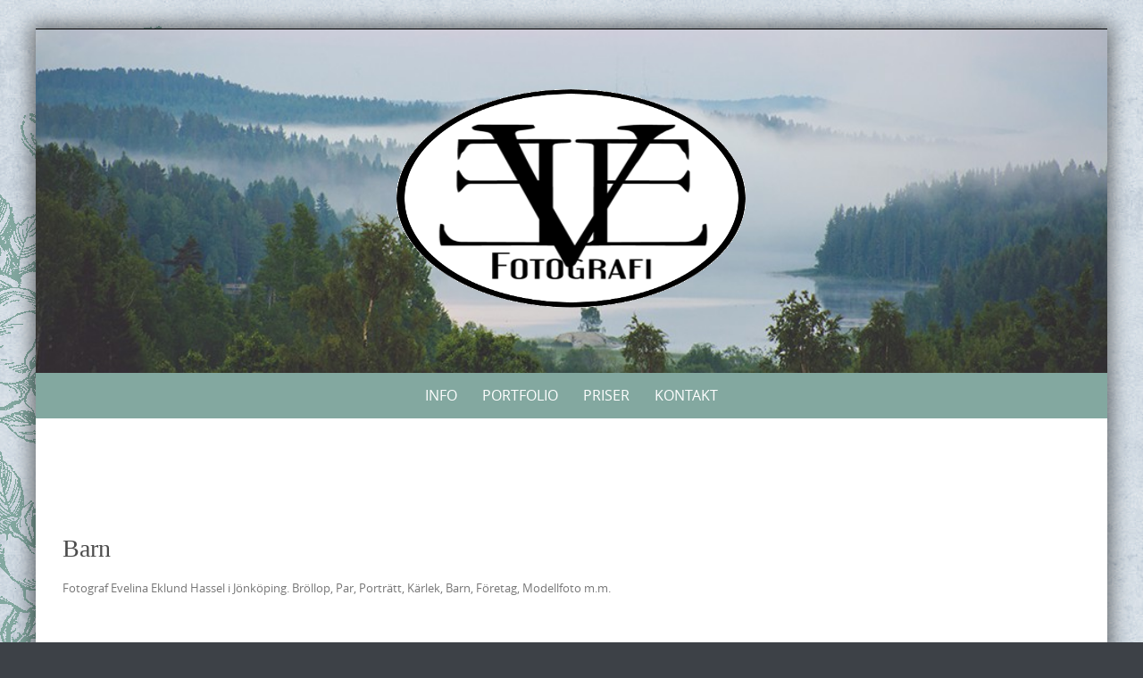

--- FILE ---
content_type: text/html; charset=UTF-8
request_url: https://evefotografi.se/category/barn/
body_size: 19598
content:

<!DOCTYPE html>
<html lang="sv-SE">
<head>
	<meta http-equiv="X-UA-Compatible" content="IE=edge">
    <meta charset="UTF-8">
    <meta name="viewport" content="width=device-width, initial-scale=1">
    <link rel="profile" href="https://gmpg.org/xfn/11">
        <style>
        #wpadminbar #wp-admin-bar-vtrts_free_top_button .ab-icon:before {
            content: "\f185";
            color: #1DAE22;
            top: 3px;
        }
    </style>
    <meta name='robots' content='index, follow, max-image-preview:large, max-snippet:-1, max-video-preview:-1' />

	<!-- This site is optimized with the Yoast SEO plugin v22.7 - https://yoast.com/wordpress/plugins/seo/ -->
	<title>Barn</title>
	<meta name="description" content="barn" />
	<link rel="canonical" href="http://evefotografi.se/category/barn/" />
	<link rel="next" href="http://evefotografi.se/category/barn/page/2/" />
	<meta property="og:locale" content="sv_SE" />
	<meta property="og:type" content="article" />
	<meta property="og:title" content="Barn" />
	<meta property="og:description" content="barn" />
	<meta property="og:url" content="http://evefotografi.se/category/barn/" />
	<meta property="og:site_name" content="Eve Fotografi" />
	<meta property="og:image" content="https://evefotografi.se/wordpress/wp-content/uploads/2014/12/loggan2014klarRUND1.jpg" />
	<meta property="og:image:width" content="400" />
	<meta property="og:image:height" content="400" />
	<meta property="og:image:type" content="image/jpeg" />
	<meta name="twitter:card" content="summary_large_image" />
	<script type="application/ld+json" class="yoast-schema-graph">{"@context":"https://schema.org","@graph":[{"@type":"CollectionPage","@id":"http://evefotografi.se/category/barn/","url":"http://evefotografi.se/category/barn/","name":"Barn","isPartOf":{"@id":"http://evefotografi.se/#website"},"description":"barn","breadcrumb":{"@id":"http://evefotografi.se/category/barn/#breadcrumb"},"inLanguage":"sv-SE"},{"@type":"BreadcrumbList","@id":"http://evefotografi.se/category/barn/#breadcrumb","itemListElement":[{"@type":"ListItem","position":1,"name":"Hem","item":"http://evefotografi.se/"},{"@type":"ListItem","position":2,"name":"Barn"}]},{"@type":"WebSite","@id":"http://evefotografi.se/#website","url":"http://evefotografi.se/","name":"Eve Fotografi","description":"Fotograf i Jönköping, Småland","publisher":{"@id":"http://evefotografi.se/#organization"},"potentialAction":[{"@type":"SearchAction","target":{"@type":"EntryPoint","urlTemplate":"http://evefotografi.se/?s={search_term_string}"},"query-input":"required name=search_term_string"}],"inLanguage":"sv-SE"},{"@type":"Organization","@id":"http://evefotografi.se/#organization","name":"Eve Fotografi","url":"http://evefotografi.se/","logo":{"@type":"ImageObject","inLanguage":"sv-SE","@id":"http://evefotografi.se/#/schema/logo/image/","url":"https://evefotografi.se/wordpress/wp-content/uploads/2014/12/loggan2014klarRUNDb.gif","contentUrl":"https://evefotografi.se/wordpress/wp-content/uploads/2014/12/loggan2014klarRUNDb.gif","width":400,"height":400,"caption":"Eve Fotografi"},"image":{"@id":"http://evefotografi.se/#/schema/logo/image/"},"sameAs":["http://www.facebook.com/evefotografi","https://instagram.com/evefotografi/","https://www.pinterest.com/evelinahassel/"]}]}</script>
	<!-- / Yoast SEO plugin. -->


<link rel="alternate" type="application/rss+xml" title="Eve Fotografi &raquo; Webbflöde" href="https://evefotografi.se/feed/" />
<link rel="alternate" type="application/rss+xml" title="Eve Fotografi &raquo; Kommentarsflöde" href="https://evefotografi.se/comments/feed/" />
<link rel="alternate" type="application/rss+xml" title="Eve Fotografi &raquo; Kategoriflöde för Barn" href="https://evefotografi.se/category/barn/feed/" />
		<!-- This site uses the Google Analytics by MonsterInsights plugin v8.23.1 - Using Analytics tracking - https://www.monsterinsights.com/ -->
		<!-- Observera: MonsterInsights är för närvarande inte konfigurerat på denna webbplats. Webbplatsägaren måste autentisera med Google Analytics i MonsterInsights inställningspanel. -->
					<!-- No tracking code set -->
				<!-- / Google Analytics by MonsterInsights -->
		<script type="text/javascript">
/* <![CDATA[ */
window._wpemojiSettings = {"baseUrl":"https:\/\/s.w.org\/images\/core\/emoji\/15.0.3\/72x72\/","ext":".png","svgUrl":"https:\/\/s.w.org\/images\/core\/emoji\/15.0.3\/svg\/","svgExt":".svg","source":{"concatemoji":"https:\/\/evefotografi.se\/wordpress\/wp-includes\/js\/wp-emoji-release.min.js?ver=6.5.7"}};
/*! This file is auto-generated */
!function(i,n){var o,s,e;function c(e){try{var t={supportTests:e,timestamp:(new Date).valueOf()};sessionStorage.setItem(o,JSON.stringify(t))}catch(e){}}function p(e,t,n){e.clearRect(0,0,e.canvas.width,e.canvas.height),e.fillText(t,0,0);var t=new Uint32Array(e.getImageData(0,0,e.canvas.width,e.canvas.height).data),r=(e.clearRect(0,0,e.canvas.width,e.canvas.height),e.fillText(n,0,0),new Uint32Array(e.getImageData(0,0,e.canvas.width,e.canvas.height).data));return t.every(function(e,t){return e===r[t]})}function u(e,t,n){switch(t){case"flag":return n(e,"\ud83c\udff3\ufe0f\u200d\u26a7\ufe0f","\ud83c\udff3\ufe0f\u200b\u26a7\ufe0f")?!1:!n(e,"\ud83c\uddfa\ud83c\uddf3","\ud83c\uddfa\u200b\ud83c\uddf3")&&!n(e,"\ud83c\udff4\udb40\udc67\udb40\udc62\udb40\udc65\udb40\udc6e\udb40\udc67\udb40\udc7f","\ud83c\udff4\u200b\udb40\udc67\u200b\udb40\udc62\u200b\udb40\udc65\u200b\udb40\udc6e\u200b\udb40\udc67\u200b\udb40\udc7f");case"emoji":return!n(e,"\ud83d\udc26\u200d\u2b1b","\ud83d\udc26\u200b\u2b1b")}return!1}function f(e,t,n){var r="undefined"!=typeof WorkerGlobalScope&&self instanceof WorkerGlobalScope?new OffscreenCanvas(300,150):i.createElement("canvas"),a=r.getContext("2d",{willReadFrequently:!0}),o=(a.textBaseline="top",a.font="600 32px Arial",{});return e.forEach(function(e){o[e]=t(a,e,n)}),o}function t(e){var t=i.createElement("script");t.src=e,t.defer=!0,i.head.appendChild(t)}"undefined"!=typeof Promise&&(o="wpEmojiSettingsSupports",s=["flag","emoji"],n.supports={everything:!0,everythingExceptFlag:!0},e=new Promise(function(e){i.addEventListener("DOMContentLoaded",e,{once:!0})}),new Promise(function(t){var n=function(){try{var e=JSON.parse(sessionStorage.getItem(o));if("object"==typeof e&&"number"==typeof e.timestamp&&(new Date).valueOf()<e.timestamp+604800&&"object"==typeof e.supportTests)return e.supportTests}catch(e){}return null}();if(!n){if("undefined"!=typeof Worker&&"undefined"!=typeof OffscreenCanvas&&"undefined"!=typeof URL&&URL.createObjectURL&&"undefined"!=typeof Blob)try{var e="postMessage("+f.toString()+"("+[JSON.stringify(s),u.toString(),p.toString()].join(",")+"));",r=new Blob([e],{type:"text/javascript"}),a=new Worker(URL.createObjectURL(r),{name:"wpTestEmojiSupports"});return void(a.onmessage=function(e){c(n=e.data),a.terminate(),t(n)})}catch(e){}c(n=f(s,u,p))}t(n)}).then(function(e){for(var t in e)n.supports[t]=e[t],n.supports.everything=n.supports.everything&&n.supports[t],"flag"!==t&&(n.supports.everythingExceptFlag=n.supports.everythingExceptFlag&&n.supports[t]);n.supports.everythingExceptFlag=n.supports.everythingExceptFlag&&!n.supports.flag,n.DOMReady=!1,n.readyCallback=function(){n.DOMReady=!0}}).then(function(){return e}).then(function(){var e;n.supports.everything||(n.readyCallback(),(e=n.source||{}).concatemoji?t(e.concatemoji):e.wpemoji&&e.twemoji&&(t(e.twemoji),t(e.wpemoji)))}))}((window,document),window._wpemojiSettings);
/* ]]> */
</script>
<style id='wp-emoji-styles-inline-css' type='text/css'>

	img.wp-smiley, img.emoji {
		display: inline !important;
		border: none !important;
		box-shadow: none !important;
		height: 1em !important;
		width: 1em !important;
		margin: 0 0.07em !important;
		vertical-align: -0.1em !important;
		background: none !important;
		padding: 0 !important;
	}
</style>
<link rel='stylesheet' id='wp-block-library-css' href='https://evefotografi.se/wordpress/wp-includes/css/dist/block-library/style.min.css?ver=6.5.7' type='text/css' media='all' />
<style id='wp-block-library-theme-inline-css' type='text/css'>
.wp-block-audio figcaption{color:#555;font-size:13px;text-align:center}.is-dark-theme .wp-block-audio figcaption{color:#ffffffa6}.wp-block-audio{margin:0 0 1em}.wp-block-code{border:1px solid #ccc;border-radius:4px;font-family:Menlo,Consolas,monaco,monospace;padding:.8em 1em}.wp-block-embed figcaption{color:#555;font-size:13px;text-align:center}.is-dark-theme .wp-block-embed figcaption{color:#ffffffa6}.wp-block-embed{margin:0 0 1em}.blocks-gallery-caption{color:#555;font-size:13px;text-align:center}.is-dark-theme .blocks-gallery-caption{color:#ffffffa6}.wp-block-image figcaption{color:#555;font-size:13px;text-align:center}.is-dark-theme .wp-block-image figcaption{color:#ffffffa6}.wp-block-image{margin:0 0 1em}.wp-block-pullquote{border-bottom:4px solid;border-top:4px solid;color:currentColor;margin-bottom:1.75em}.wp-block-pullquote cite,.wp-block-pullquote footer,.wp-block-pullquote__citation{color:currentColor;font-size:.8125em;font-style:normal;text-transform:uppercase}.wp-block-quote{border-left:.25em solid;margin:0 0 1.75em;padding-left:1em}.wp-block-quote cite,.wp-block-quote footer{color:currentColor;font-size:.8125em;font-style:normal;position:relative}.wp-block-quote.has-text-align-right{border-left:none;border-right:.25em solid;padding-left:0;padding-right:1em}.wp-block-quote.has-text-align-center{border:none;padding-left:0}.wp-block-quote.is-large,.wp-block-quote.is-style-large,.wp-block-quote.is-style-plain{border:none}.wp-block-search .wp-block-search__label{font-weight:700}.wp-block-search__button{border:1px solid #ccc;padding:.375em .625em}:where(.wp-block-group.has-background){padding:1.25em 2.375em}.wp-block-separator.has-css-opacity{opacity:.4}.wp-block-separator{border:none;border-bottom:2px solid;margin-left:auto;margin-right:auto}.wp-block-separator.has-alpha-channel-opacity{opacity:1}.wp-block-separator:not(.is-style-wide):not(.is-style-dots){width:100px}.wp-block-separator.has-background:not(.is-style-dots){border-bottom:none;height:1px}.wp-block-separator.has-background:not(.is-style-wide):not(.is-style-dots){height:2px}.wp-block-table{margin:0 0 1em}.wp-block-table td,.wp-block-table th{word-break:normal}.wp-block-table figcaption{color:#555;font-size:13px;text-align:center}.is-dark-theme .wp-block-table figcaption{color:#ffffffa6}.wp-block-video figcaption{color:#555;font-size:13px;text-align:center}.is-dark-theme .wp-block-video figcaption{color:#ffffffa6}.wp-block-video{margin:0 0 1em}.wp-block-template-part.has-background{margin-bottom:0;margin-top:0;padding:1.25em 2.375em}
</style>
<style id='classic-theme-styles-inline-css' type='text/css'>
/*! This file is auto-generated */
.wp-block-button__link{color:#fff;background-color:#32373c;border-radius:9999px;box-shadow:none;text-decoration:none;padding:calc(.667em + 2px) calc(1.333em + 2px);font-size:1.125em}.wp-block-file__button{background:#32373c;color:#fff;text-decoration:none}
</style>
<style id='global-styles-inline-css' type='text/css'>
body{--wp--preset--color--black: #000000;--wp--preset--color--cyan-bluish-gray: #abb8c3;--wp--preset--color--white: #ffffff;--wp--preset--color--pale-pink: #f78da7;--wp--preset--color--vivid-red: #cf2e2e;--wp--preset--color--luminous-vivid-orange: #ff6900;--wp--preset--color--luminous-vivid-amber: #fcb900;--wp--preset--color--light-green-cyan: #7bdcb5;--wp--preset--color--vivid-green-cyan: #00d084;--wp--preset--color--pale-cyan-blue: #8ed1fc;--wp--preset--color--vivid-cyan-blue: #0693e3;--wp--preset--color--vivid-purple: #9b51e0;--wp--preset--gradient--vivid-cyan-blue-to-vivid-purple: linear-gradient(135deg,rgba(6,147,227,1) 0%,rgb(155,81,224) 100%);--wp--preset--gradient--light-green-cyan-to-vivid-green-cyan: linear-gradient(135deg,rgb(122,220,180) 0%,rgb(0,208,130) 100%);--wp--preset--gradient--luminous-vivid-amber-to-luminous-vivid-orange: linear-gradient(135deg,rgba(252,185,0,1) 0%,rgba(255,105,0,1) 100%);--wp--preset--gradient--luminous-vivid-orange-to-vivid-red: linear-gradient(135deg,rgba(255,105,0,1) 0%,rgb(207,46,46) 100%);--wp--preset--gradient--very-light-gray-to-cyan-bluish-gray: linear-gradient(135deg,rgb(238,238,238) 0%,rgb(169,184,195) 100%);--wp--preset--gradient--cool-to-warm-spectrum: linear-gradient(135deg,rgb(74,234,220) 0%,rgb(151,120,209) 20%,rgb(207,42,186) 40%,rgb(238,44,130) 60%,rgb(251,105,98) 80%,rgb(254,248,76) 100%);--wp--preset--gradient--blush-light-purple: linear-gradient(135deg,rgb(255,206,236) 0%,rgb(152,150,240) 100%);--wp--preset--gradient--blush-bordeaux: linear-gradient(135deg,rgb(254,205,165) 0%,rgb(254,45,45) 50%,rgb(107,0,62) 100%);--wp--preset--gradient--luminous-dusk: linear-gradient(135deg,rgb(255,203,112) 0%,rgb(199,81,192) 50%,rgb(65,88,208) 100%);--wp--preset--gradient--pale-ocean: linear-gradient(135deg,rgb(255,245,203) 0%,rgb(182,227,212) 50%,rgb(51,167,181) 100%);--wp--preset--gradient--electric-grass: linear-gradient(135deg,rgb(202,248,128) 0%,rgb(113,206,126) 100%);--wp--preset--gradient--midnight: linear-gradient(135deg,rgb(2,3,129) 0%,rgb(40,116,252) 100%);--wp--preset--font-size--small: 13px;--wp--preset--font-size--medium: 20px;--wp--preset--font-size--large: 36px;--wp--preset--font-size--x-large: 42px;--wp--preset--spacing--20: 0.44rem;--wp--preset--spacing--30: 0.67rem;--wp--preset--spacing--40: 1rem;--wp--preset--spacing--50: 1.5rem;--wp--preset--spacing--60: 2.25rem;--wp--preset--spacing--70: 3.38rem;--wp--preset--spacing--80: 5.06rem;--wp--preset--shadow--natural: 6px 6px 9px rgba(0, 0, 0, 0.2);--wp--preset--shadow--deep: 12px 12px 50px rgba(0, 0, 0, 0.4);--wp--preset--shadow--sharp: 6px 6px 0px rgba(0, 0, 0, 0.2);--wp--preset--shadow--outlined: 6px 6px 0px -3px rgba(255, 255, 255, 1), 6px 6px rgba(0, 0, 0, 1);--wp--preset--shadow--crisp: 6px 6px 0px rgba(0, 0, 0, 1);}:where(.is-layout-flex){gap: 0.5em;}:where(.is-layout-grid){gap: 0.5em;}body .is-layout-flex{display: flex;}body .is-layout-flex{flex-wrap: wrap;align-items: center;}body .is-layout-flex > *{margin: 0;}body .is-layout-grid{display: grid;}body .is-layout-grid > *{margin: 0;}:where(.wp-block-columns.is-layout-flex){gap: 2em;}:where(.wp-block-columns.is-layout-grid){gap: 2em;}:where(.wp-block-post-template.is-layout-flex){gap: 1.25em;}:where(.wp-block-post-template.is-layout-grid){gap: 1.25em;}.has-black-color{color: var(--wp--preset--color--black) !important;}.has-cyan-bluish-gray-color{color: var(--wp--preset--color--cyan-bluish-gray) !important;}.has-white-color{color: var(--wp--preset--color--white) !important;}.has-pale-pink-color{color: var(--wp--preset--color--pale-pink) !important;}.has-vivid-red-color{color: var(--wp--preset--color--vivid-red) !important;}.has-luminous-vivid-orange-color{color: var(--wp--preset--color--luminous-vivid-orange) !important;}.has-luminous-vivid-amber-color{color: var(--wp--preset--color--luminous-vivid-amber) !important;}.has-light-green-cyan-color{color: var(--wp--preset--color--light-green-cyan) !important;}.has-vivid-green-cyan-color{color: var(--wp--preset--color--vivid-green-cyan) !important;}.has-pale-cyan-blue-color{color: var(--wp--preset--color--pale-cyan-blue) !important;}.has-vivid-cyan-blue-color{color: var(--wp--preset--color--vivid-cyan-blue) !important;}.has-vivid-purple-color{color: var(--wp--preset--color--vivid-purple) !important;}.has-black-background-color{background-color: var(--wp--preset--color--black) !important;}.has-cyan-bluish-gray-background-color{background-color: var(--wp--preset--color--cyan-bluish-gray) !important;}.has-white-background-color{background-color: var(--wp--preset--color--white) !important;}.has-pale-pink-background-color{background-color: var(--wp--preset--color--pale-pink) !important;}.has-vivid-red-background-color{background-color: var(--wp--preset--color--vivid-red) !important;}.has-luminous-vivid-orange-background-color{background-color: var(--wp--preset--color--luminous-vivid-orange) !important;}.has-luminous-vivid-amber-background-color{background-color: var(--wp--preset--color--luminous-vivid-amber) !important;}.has-light-green-cyan-background-color{background-color: var(--wp--preset--color--light-green-cyan) !important;}.has-vivid-green-cyan-background-color{background-color: var(--wp--preset--color--vivid-green-cyan) !important;}.has-pale-cyan-blue-background-color{background-color: var(--wp--preset--color--pale-cyan-blue) !important;}.has-vivid-cyan-blue-background-color{background-color: var(--wp--preset--color--vivid-cyan-blue) !important;}.has-vivid-purple-background-color{background-color: var(--wp--preset--color--vivid-purple) !important;}.has-black-border-color{border-color: var(--wp--preset--color--black) !important;}.has-cyan-bluish-gray-border-color{border-color: var(--wp--preset--color--cyan-bluish-gray) !important;}.has-white-border-color{border-color: var(--wp--preset--color--white) !important;}.has-pale-pink-border-color{border-color: var(--wp--preset--color--pale-pink) !important;}.has-vivid-red-border-color{border-color: var(--wp--preset--color--vivid-red) !important;}.has-luminous-vivid-orange-border-color{border-color: var(--wp--preset--color--luminous-vivid-orange) !important;}.has-luminous-vivid-amber-border-color{border-color: var(--wp--preset--color--luminous-vivid-amber) !important;}.has-light-green-cyan-border-color{border-color: var(--wp--preset--color--light-green-cyan) !important;}.has-vivid-green-cyan-border-color{border-color: var(--wp--preset--color--vivid-green-cyan) !important;}.has-pale-cyan-blue-border-color{border-color: var(--wp--preset--color--pale-cyan-blue) !important;}.has-vivid-cyan-blue-border-color{border-color: var(--wp--preset--color--vivid-cyan-blue) !important;}.has-vivid-purple-border-color{border-color: var(--wp--preset--color--vivid-purple) !important;}.has-vivid-cyan-blue-to-vivid-purple-gradient-background{background: var(--wp--preset--gradient--vivid-cyan-blue-to-vivid-purple) !important;}.has-light-green-cyan-to-vivid-green-cyan-gradient-background{background: var(--wp--preset--gradient--light-green-cyan-to-vivid-green-cyan) !important;}.has-luminous-vivid-amber-to-luminous-vivid-orange-gradient-background{background: var(--wp--preset--gradient--luminous-vivid-amber-to-luminous-vivid-orange) !important;}.has-luminous-vivid-orange-to-vivid-red-gradient-background{background: var(--wp--preset--gradient--luminous-vivid-orange-to-vivid-red) !important;}.has-very-light-gray-to-cyan-bluish-gray-gradient-background{background: var(--wp--preset--gradient--very-light-gray-to-cyan-bluish-gray) !important;}.has-cool-to-warm-spectrum-gradient-background{background: var(--wp--preset--gradient--cool-to-warm-spectrum) !important;}.has-blush-light-purple-gradient-background{background: var(--wp--preset--gradient--blush-light-purple) !important;}.has-blush-bordeaux-gradient-background{background: var(--wp--preset--gradient--blush-bordeaux) !important;}.has-luminous-dusk-gradient-background{background: var(--wp--preset--gradient--luminous-dusk) !important;}.has-pale-ocean-gradient-background{background: var(--wp--preset--gradient--pale-ocean) !important;}.has-electric-grass-gradient-background{background: var(--wp--preset--gradient--electric-grass) !important;}.has-midnight-gradient-background{background: var(--wp--preset--gradient--midnight) !important;}.has-small-font-size{font-size: var(--wp--preset--font-size--small) !important;}.has-medium-font-size{font-size: var(--wp--preset--font-size--medium) !important;}.has-large-font-size{font-size: var(--wp--preset--font-size--large) !important;}.has-x-large-font-size{font-size: var(--wp--preset--font-size--x-large) !important;}
.wp-block-navigation a:where(:not(.wp-element-button)){color: inherit;}
:where(.wp-block-post-template.is-layout-flex){gap: 1.25em;}:where(.wp-block-post-template.is-layout-grid){gap: 1.25em;}
:where(.wp-block-columns.is-layout-flex){gap: 2em;}:where(.wp-block-columns.is-layout-grid){gap: 2em;}
.wp-block-pullquote{font-size: 1.5em;line-height: 1.6;}
</style>
<link rel='stylesheet' id='contact-form-7-css' href='https://evefotografi.se/wordpress/wp-content/plugins/contact-form-7/includes/css/styles.css?ver=5.9.6' type='text/css' media='all' />
<link rel='stylesheet' id='everest-forms-general-css' href='https://evefotografi.se/wordpress/wp-content/plugins/everest-forms/assets/css/everest-forms.css?ver=2.0.9' type='text/css' media='all' />
<link rel='stylesheet' id='puresimple-responsive-css' href='https://evefotografi.se/wordpress/wp-content/themes/pure-simple/css/responsive.min.css?ver=3.1.1' type='text/css' media='all' />
<link rel='stylesheet' id='puresimple-fontawesome-css' href='https://evefotografi.se/wordpress/wp-content/themes/pure-simple/css/font-awesome.min.css?ver=4.2.0' type='text/css' media='all' />
<link rel='stylesheet' id='puresimple-opensans-css' href='https://evefotografi.se/wordpress/wp-content/themes/pure-simple/css/font-opensans.css?ver=1.0.2' type='text/css' media='all' />
<link rel='stylesheet' id='puresimple-style-css' href='https://evefotografi.se/wordpress/wp-content/themes/pure-simple/style.css?ver=6.5.7' type='text/css' media='all' />
<link rel='stylesheet' id='colorbox-css' href='https://evefotografi.se/wordpress/wp-content/plugins/slideshow-gallery/views/default/css/colorbox.css?ver=1.3.19' type='text/css' media='all' />
<link rel='stylesheet' id='fontawesome-css' href='https://evefotografi.se/wordpress/wp-content/plugins/slideshow-gallery/views/default/css/fontawesome.css?ver=4.4.0' type='text/css' media='all' />
<script type="text/javascript" id="ahc_front_js-js-extra">
/* <![CDATA[ */
var ahc_ajax_front = {"ajax_url":"https:\/\/evefotografi.se\/wordpress\/wp-admin\/admin-ajax.php","page_id":"Barn","page_title":"","post_type":""};
/* ]]> */
</script>
<script type="text/javascript" src="https://evefotografi.se/wordpress/wp-content/plugins/visitors-traffic-real-time-statistics/js/front.js?ver=6.5.7" id="ahc_front_js-js"></script>
<script type="text/javascript" src="https://evefotografi.se/wordpress/wp-includes/js/jquery/jquery.min.js?ver=3.7.1" id="jquery-core-js"></script>
<script type="text/javascript" src="https://evefotografi.se/wordpress/wp-includes/js/jquery/jquery-migrate.min.js?ver=3.4.1" id="jquery-migrate-js"></script>
<script type="text/javascript" src="https://evefotografi.se/wordpress/wp-content/plugins/slideshow-gallery/views/default/js/gallery.js?ver=1.0" id="slideshow-gallery-js"></script>
<script type="text/javascript" src="https://evefotografi.se/wordpress/wp-content/plugins/slideshow-gallery/views/default/js/colorbox.js?ver=1.6.3" id="colorbox-js"></script>
<link rel="https://api.w.org/" href="https://evefotografi.se/wp-json/" /><link rel="alternate" type="application/json" href="https://evefotografi.se/wp-json/wp/v2/categories/6" /><link rel="EditURI" type="application/rsd+xml" title="RSD" href="https://evefotografi.se/wordpress/xmlrpc.php?rsd" />
<meta name="generator" content="WordPress 6.5.7" />
<meta name="generator" content="Everest Forms 2.0.9" />
<style>[class*=" icon-oc-"],[class^=icon-oc-]{speak:none;font-style:normal;font-weight:400;font-variant:normal;text-transform:none;line-height:1;-webkit-font-smoothing:antialiased;-moz-osx-font-smoothing:grayscale}.icon-oc-one-com-white-32px-fill:before{content:"901"}.icon-oc-one-com:before{content:"900"}#one-com-icon,.toplevel_page_onecom-wp .wp-menu-image{speak:none;display:flex;align-items:center;justify-content:center;text-transform:none;line-height:1;-webkit-font-smoothing:antialiased;-moz-osx-font-smoothing:grayscale}.onecom-wp-admin-bar-item>a,.toplevel_page_onecom-wp>.wp-menu-name{font-size:16px;font-weight:400;line-height:1}.toplevel_page_onecom-wp>.wp-menu-name img{width:69px;height:9px;}.wp-submenu-wrap.wp-submenu>.wp-submenu-head>img{width:88px;height:auto}.onecom-wp-admin-bar-item>a img{height:7px!important}.onecom-wp-admin-bar-item>a img,.toplevel_page_onecom-wp>.wp-menu-name img{opacity:.8}.onecom-wp-admin-bar-item.hover>a img,.toplevel_page_onecom-wp.wp-has-current-submenu>.wp-menu-name img,li.opensub>a.toplevel_page_onecom-wp>.wp-menu-name img{opacity:1}#one-com-icon:before,.onecom-wp-admin-bar-item>a:before,.toplevel_page_onecom-wp>.wp-menu-image:before{content:'';position:static!important;background-color:rgba(240,245,250,.4);border-radius:102px;width:18px;height:18px;padding:0!important}.onecom-wp-admin-bar-item>a:before{width:14px;height:14px}.onecom-wp-admin-bar-item.hover>a:before,.toplevel_page_onecom-wp.opensub>a>.wp-menu-image:before,.toplevel_page_onecom-wp.wp-has-current-submenu>.wp-menu-image:before{background-color:#76b82a}.onecom-wp-admin-bar-item>a{display:inline-flex!important;align-items:center;justify-content:center}#one-com-logo-wrapper{font-size:4em}#one-com-icon{vertical-align:middle}.imagify-welcome{display:none !important;}</style><script type="text/javascript">
(function($) {
	var $document = $(document);
	
	$document.ready(function() {
		if (typeof $.fn.colorbox !== 'undefined') {
			$.extend($.colorbox.settings, {
				current: "Image {current} of {total}",
			    previous: "Previous",
			    next: "Next",
			    close: "Close",
			    xhrError: "This content failed to load",
			    imgError: "This image failed to load"
			});
		}
	});
})(jQuery);
</script><style type="text/css">
html {font-size: 100%;}a, a:visited {color:#c99797;}a:focus, a:hover {color:#767676;}.more-link a {background-color: #789993;	color: #ffffff;}.more-link a:hover {background-color: #a48a61; color: #ffffff;}#footer-menu a {color: #b2b2b2;}#footer-menu a:hover {color: #767676;}#bottom-wrapper a,#bottom-wrapper .tagcloud a {color: #ffffff;}#bottom-wrapper a:hover {color: #cadad7;}#bottom-wrapper .tagcloud a {border-color: #cadad7;}#socialbar .socialicon {background-color: #67776d;}#socialbar a {color: #a3ccc7;}#socialbar a:hover {color: #bbf7e3;}.entry-title {font-size: 1.625rem;}.widget-title {font-size: 1.313rem;}#content {font-size: 0.813rem;}#bottom-wrapper {font-size: 0.75rem;}.site-tagline:before {background-color: #b9b9b9;}#cta {background-color:#ffffff;}h1 {font-size: 1.75rem;}h2 {font-size: 1.625rem;}h3 {font-size: 1.438rem;}h4 {font-size: 1.125rem;}h5 {font-size: 1rem;}h6 {font-size: 0.875rem;}#cta-heading {color:#4c4c4c;}.entry-title, .entry-title a {color:#4c4c4c;}.widget-title {color:#4c4c4c;} .entry-title a:hover {color:#a48a61;}#bottom-wrapper .widget-title {color:#cadad7;}#footer-heading {color:#767676;}#bottom-wrapper {background-color:#83a8a0;}.menu-toggle {background-color: ; color: ;} .site-navigation.toggled-on a {background: ; color:;}

@media screen and (min-width: 783px) {.site-navigation ul {font-size: 1rem;}.primary-navigation li li > a {font-size: 0.813rem;}.primary-navigation li li > a {color:#b6b6b6; border-color:#363535;}.primary-navigation li a,.site-navigation a:hover,.site-navigation .current-menu-item > a,.site-navigation .current-menu-item > a,.site-navigation .current-menu-ancestor > a {color:#ffffff;}.primary-navigation ul ul,.primary-navigation > li a:hover,.primary-navigation li:hover > a,.primary-navigation li li.focus > a,.primary-navigation ul ul a:hover,.primary-navigation ul ul li.focus > a {background-color:#516862;}.site-navigation .current-menu-item > a,
.site-navigation .current-menu-ancestor > a {background-color: #516862;}	.home.current-menu-item a {background: none;} .primary-navigation li:hover > ul.sub-menu, .primary-navigation li li:hover > a { background-color: #080d07 }}
</style>
<meta name="generator" content="Elementor 3.24.6; features: additional_custom_breakpoints; settings: css_print_method-external, google_font-enabled, font_display-auto">
			<style>
				.e-con.e-parent:nth-of-type(n+4):not(.e-lazyloaded):not(.e-no-lazyload),
				.e-con.e-parent:nth-of-type(n+4):not(.e-lazyloaded):not(.e-no-lazyload) * {
					background-image: none !important;
				}
				@media screen and (max-height: 1024px) {
					.e-con.e-parent:nth-of-type(n+3):not(.e-lazyloaded):not(.e-no-lazyload),
					.e-con.e-parent:nth-of-type(n+3):not(.e-lazyloaded):not(.e-no-lazyload) * {
						background-image: none !important;
					}
				}
				@media screen and (max-height: 640px) {
					.e-con.e-parent:nth-of-type(n+2):not(.e-lazyloaded):not(.e-no-lazyload),
					.e-con.e-parent:nth-of-type(n+2):not(.e-lazyloaded):not(.e-no-lazyload) * {
						background-image: none !important;
					}
				}
			</style>
			<style type="text/css" id="custom-background-css">
body.custom-background { background-color: #3d4147; background-image: url("https://blogg.evefotografi.se/wp-content/uploads/2014/12/page-bg34c.jpg"); background-position: left top; background-size: auto; background-repeat: no-repeat; background-attachment: fixed; }
</style>
	<link rel="icon" href="https://evefotografi.se/wordpress/wp-content/uploads/2014/12/loggan2014klarRUNDb-32x32.gif" sizes="32x32" />
<link rel="icon" href="https://evefotografi.se/wordpress/wp-content/uploads/2014/12/loggan2014klarRUNDb-192x192.gif" sizes="192x192" />
<link rel="apple-touch-icon" href="https://evefotografi.se/wordpress/wp-content/uploads/2014/12/loggan2014klarRUNDb-180x180.gif" />
<meta name="msapplication-TileImage" content="https://evefotografi.se/wordpress/wp-content/uploads/2014/12/loggan2014klarRUNDb-270x270.gif" />
</head>

<body class="archive category category-barn category-6 custom-background everest-forms-no-js elementor-default elementor-kit-5485">
<!-- add move to top feture -->

<div id="page" class="boxsmall hfeed site">
	<a class="skip-link screen-reader-text" href="#content">Skip to content</a>

    
<div id="masthead" class="header-box" style="background-color: #ffffff;">
	<div class="header-bg" style=" background-image: url(https://evefotografi.se/wordpress/wp-content/uploads/2015/08/cropped-AT2A3874_1clmindre1.jpg	);">

		<div class="header-inner"  style="padding: 2rem 0 2rem 0;">
			
            	<div class="logo fade-logo">
					<a href="https://evefotografi.se/" title="Eve Fotografi Fotograf i Jönköping, Småland" rel="home"><img src="http://evefotografi.se/wordpress/wp-content/uploads/2014/12/loggan2014klarRUNDb.gif" alt="Eve Fotografi"></a>
				</div>

			
		</div>
	</div>
</div>

<div class="navigation clearfix" style="background-color: #83a8a0;">
  	<div class="container">
      	<div class="row">
          <div class="col-md-12">
             <div id="navbar" class="navbar">
				<nav id="primary-navigation" class="site-navigation primary-navigation" role="navigation">
				<div class="toggle-container visible-xs visible-sm hidden-md hidden-lg" style="background-color: #83a8a0;">
                <button class="menu-toggle">Menu</button></div>

				<a class="screen-reader-text skip-link" href="#content">Skip to content</a>
             	<ul id="menu-sidorna" class="nav-menu"><li id="menu-item-592" class="menu-item menu-item-type-custom menu-item-object-custom menu-item-has-children menu-item-592"><a href="#">Info</a>
<ul class="sub-menu">
	<li id="menu-item-5129" class="menu-item menu-item-type-post_type menu-item-object-page menu-item-5129"><a href="https://evefotografi.se/ommig/">Om mig och Företaget</a></li>
	<li id="menu-item-2879" class="menu-item menu-item-type-post_type menu-item-object-page menu-item-2879"><a href="https://evefotografi.se/info/referenser/">Referenser</a></li>
	<li id="menu-item-341" class="menu-item menu-item-type-post_type menu-item-object-page menu-item-341"><a href="https://evefotografi.se/info/att-tanka-pa/">Att tänka på</a></li>
</ul>
</li>
<li id="menu-item-585" class="menu-item menu-item-type-custom menu-item-object-custom menu-item-has-children menu-item-585"><a href="#">Portfolio</a>
<ul class="sub-menu">
	<li id="menu-item-814" class="menu-item menu-item-type-custom menu-item-object-custom menu-item-has-children menu-item-814"><a href="#">Porträtt</a>
	<ul class="sub-menu">
		<li id="menu-item-815" class="menu-item menu-item-type-post_type menu-item-object-page menu-item-815"><a href="https://evefotografi.se/portfolio/portratt/portratt/">Porträtt</a></li>
		<li id="menu-item-340" class="menu-item menu-item-type-post_type menu-item-object-page menu-item-340"><a href="https://evefotografi.se/portfolio/portratt/par-och-karlek/">Par och Kärlek</a></li>
		<li id="menu-item-816" class="menu-item menu-item-type-post_type menu-item-object-page menu-item-816"><a href="https://evefotografi.se/portfolio/portratt/gravid/">Gravid</a></li>
		<li id="menu-item-817" class="menu-item menu-item-type-post_type menu-item-object-page menu-item-817"><a href="https://evefotografi.se/portfolio/portratt/barn/">Barn &#038; Nyfödd</a></li>
		<li id="menu-item-453" class="menu-item menu-item-type-post_type menu-item-object-page menu-item-453"><a href="https://evefotografi.se/portfolio/portratt/familj-och-grupp/">Familj och Grupp</a></li>
		<li id="menu-item-818" class="menu-item menu-item-type-post_type menu-item-object-page menu-item-818"><a href="https://evefotografi.se/portfolio/portratt/djur/">Djur</a></li>
		<li id="menu-item-452" class="menu-item menu-item-type-post_type menu-item-object-page menu-item-452"><a href="https://evefotografi.se/portfolio/portratt/boudoir/">Boudoir</a></li>
		<li id="menu-item-819" class="menu-item menu-item-type-post_type menu-item-object-page menu-item-819"><a href="https://evefotografi.se/portfolio/portratt/studentochbal/">Student och bal</a></li>
		<li id="menu-item-450" class="menu-item menu-item-type-post_type menu-item-object-page menu-item-450"><a href="https://evefotografi.se/portfolio/modellfoto/">Modell</a></li>
	</ul>
</li>
	<li id="menu-item-451" class="menu-item menu-item-type-post_type menu-item-object-page menu-item-451"><a href="https://evefotografi.se/portfolio/brollop/">Bröllop</a></li>
	<li id="menu-item-1026" class="menu-item menu-item-type-custom menu-item-object-custom menu-item-has-children menu-item-1026"><a href="#">Företag och Organisationer</a>
	<ul class="sub-menu">
		<li id="menu-item-1102" class="menu-item menu-item-type-post_type menu-item-object-page menu-item-1102"><a href="https://evefotografi.se/portfolio/foretag-och-organisationer-portratt/">Porträtt</a></li>
		<li id="menu-item-1101" class="menu-item menu-item-type-post_type menu-item-object-page menu-item-1101"><a href="https://evefotografi.se/portfolio/produkt-och-livsmedel/">Produkt och Livsmedel</a></li>
	</ul>
</li>
	<li id="menu-item-5685" class="menu-item menu-item-type-custom menu-item-object-custom menu-item-has-children menu-item-5685"><a href="#">Sago &#038; Fantasy Fotograferingar</a>
	<ul class="sub-menu">
		<li id="menu-item-5666" class="menu-item menu-item-type-post_type menu-item-object-page menu-item-5666"><a href="https://evefotografi.se/sago-och-fantasy/">Sago och Fantasy</a></li>
		<li id="menu-item-5672" class="menu-item menu-item-type-post_type menu-item-object-page menu-item-5672"><a href="https://evefotografi.se/cosplay/">Cosplay</a></li>
		<li id="menu-item-5681" class="menu-item menu-item-type-post_type menu-item-object-page menu-item-5681"><a href="https://evefotografi.se/mermaid/">Mermaid</a></li>
		<li id="menu-item-5680" class="menu-item menu-item-type-post_type menu-item-object-page menu-item-5680"><a href="https://evefotografi.se/prinsess-drottning-gudinna/">Prinsess/Drottning/Gudinna</a></li>
	</ul>
</li>
</ul>
</li>
<li id="menu-item-1393" class="menu-item menu-item-type-custom menu-item-object-custom menu-item-has-children menu-item-1393"><a href="#">Priser</a>
<ul class="sub-menu">
	<li id="menu-item-1841" class="menu-item menu-item-type-post_type menu-item-object-page menu-item-1841"><a href="https://evefotografi.se/priserna/prislistaportattochfamilj/">Prislista Porträtt och Familj</a></li>
	<li id="menu-item-1848" class="menu-item menu-item-type-post_type menu-item-object-page menu-item-1848"><a href="https://evefotografi.se/priserna/prislistabrollop/">Prislista Bröllop</a></li>
</ul>
</li>
<li id="menu-item-334" class="menu-item menu-item-type-post_type menu-item-object-page menu-item-334"><a href="https://evefotografi.se/kontakt/">Kontakt</a></li>
</ul>
			</nav>
			</div>

			</div>
		</div>
	</div>
</div><!-- .navigation -->

<aside class="widget-area" role="complementary"><div id="page-banner" role="banner">			<div class="textwidget"></div>
		</div></aside>


<div id="cta" style="color:#adadad;">
	<aside class="widget-area" role="complementary">
        <div class="container">
            <div class="row">
                <div class="col-md-12">
                    			<div class="textwidget"></div>
		                </div>
            </div>
        </div>
	</aside>
</div>

    

	<div id="primary" class="content-area">
		<div id="content" class="site-content" style="background-color: #ffffff; color:#767676;" role="main">

<div class="container">
    <div class="row">
        <div class="col-md-12">

		<header class="page-header">
			<h1 class="page-title">Barn</h1><div class="taxonomy-description"><p>Fotograf Evelina Eklund Hassel i Jönköping. Bröllop, Par, Porträtt, Kärlek, Barn, Företag, Modellfoto m.m.</p>
</div>		</header><!-- .page-header -->

        </div>
    </div>
</div>
              
<div class="container"><div class="row"><div class="col-md-12">
<article id="post-3085" class="post-3085 post type-post status-publish format-gallery hentry category-barn category-familj category-newbron category-portratt tag-babis tag-barnfoto tag-barnfotograf tag-barnportratt tag-familj-portratt tag-familje-foto tag-familjefotograf tag-fotograf tag-fotograf-bankeryd tag-fotograf-barn tag-fotograf-boras tag-fotograf-boudoir tag-fotograf-brollop tag-fotograf-evelina-eklund-hassel tag-fotograf-familj tag-fotograf-foretag tag-fotograf-forshaga tag-fotograf-granna tag-fotograf-habo tag-fotograf-jonkoping tag-fotograf-karlstad tag-fotograf-modell tag-fotograf-nassjo tag-fotograf-norsbron tag-fotograf-portratt tag-fotograf-skoghall tag-fotograf-sundsvall tag-fotograf-sverige tag-fotograf-syskon tag-fotograf-ulricehamn tag-fotograf-vaggeryd tag-fotograf-varnamo tag-fotografering-newborn tag-fotografering-nyfodd tag-jonkoping tag-karlek tag-karleksfotograf tag-minnen-for-livet tag-newborn tag-newbornfoto tag-newbornfotograf tag-nyfodd tag-nyfoddfoto tag-nyfoddfotograf tag-parfotograf tag-parfotografering tag-portratt tag-portratt-newborn tag-portratt-nyfodd tag-portratt-syskon tag-portrattfotograf tag-syskon tag-syskonfoto tag-syskonfotograf tag-syskonfotografering post_format-post-format-gallery">

	
	<header class="entry-header">
		<h1 class="entry-title">
			<span class="post-format">
				<a class="entry-format" href="https://evefotografi.se/type/gallery/">Galleri</a>
			</span>       
       		<a href="https://evefotografi.se/fotografering-nyfodd-i-karlstad/" rel="bookmark">Fotografering Nyfödd i Karlstad</a>      
        </h1>
        
		<div class="entry-meta">		
			<span class="posted-on">Published on <a href="https://evefotografi.se/fotografering-nyfodd-i-karlstad/" rel="bookmark"><time class="entry-date published" datetime="2016-04-24T18:15:39+02:00">24 april, 2016</time></a></span><span class="byline"> by <span class="author vcard"><a class="url fn n" href="https://evefotografi.se/author/evelina/">Eve Fotografi</a></span></span>						<span class="comments-link"><a href="https://evefotografi.se/fotografering-nyfodd-i-karlstad/#respond">Leave a comment</a></span>
						
		</div>
	</header>

	<div class="entry-content gallery-seemore">
		<p><strong>U</strong>ngefär en månad efter att jag varit uppe i Karlstad för att fotografera mamma Sofie med sin fina gravidmage så hade jag ännu en fotohelg i Karlstad där en av fotograferingarna bestod av lite nyföddfoton på lille Julian och hans familj när han bara var några dagar gammal.<br />
Han var jätte duktig och sov nästan hela fotograferingen och vi hade bara en olycka när pappa höll honom. Men det hör lite till denna typen av fotografering och blir ju i sig ofta ett ganska så roligt minne.</p>
<p><strong>D</strong>et är dock inte ovanligt att föräldrar reagerar på dessa små olyckor med att be om ursäkt eller skämmas, vilket man absolut inte behöver göra. Det är helt naturligt och som fotograf så är du förberedd på att det lär med största sannolikhet inträffa. Tyckte att detta kunde vara något som är värt att nämnas, jag vill ju att när man kommer till mig ska känna sig trygg och avslappnad, oavsett om jag fotograferar en nyfödd eller vuxen.</p>
<p><img fetchpriority="high" decoding="async" class="alignnone size-large wp-image-3091" src="http://evefotografi.se/wordpress/wp-content/uploads/2016/04/AT2A5869_1amindre-267x400.jpg" alt="fotografering av nyfödd, Fotograf Evelina Eklund Hassel i Jönköping och Karlstad" width="267" height="400" srcset="https://evefotografi.se/wordpress/wp-content/uploads/2016/04/AT2A5869_1amindre-267x400.jpg 267w, https://evefotografi.se/wordpress/wp-content/uploads/2016/04/AT2A5869_1amindre-200x300.jpg 200w, https://evefotografi.se/wordpress/wp-content/uploads/2016/04/AT2A5869_1amindre.jpg 576w" sizes="(max-width: 267px) 100vw, 267px" /> <img decoding="async" class="alignnone size-large wp-image-3095" src="http://evefotografi.se/wordpress/wp-content/uploads/2016/04/AT2A5863_1bmindre-267x400.jpg" alt="fotografering av nyfödd, Fotograf Evelina Eklund Hassel i Jönköping och Karlstad" width="267" height="400" srcset="https://evefotografi.se/wordpress/wp-content/uploads/2016/04/AT2A5863_1bmindre-267x400.jpg 267w, https://evefotografi.se/wordpress/wp-content/uploads/2016/04/AT2A5863_1bmindre-200x300.jpg 200w, https://evefotografi.se/wordpress/wp-content/uploads/2016/04/AT2A5863_1bmindre.jpg 576w" sizes="(max-width: 267px) 100vw, 267px" /> <img decoding="async" class="alignnone size-large wp-image-3094" src="http://evefotografi.se/wordpress/wp-content/uploads/2016/04/AT2A5812_1amindre-267x400.jpg" alt="fotografering av nyfödd, Fotograf Evelina Eklund Hassel i Jönköping och Karlstad" width="267" height="400" srcset="https://evefotografi.se/wordpress/wp-content/uploads/2016/04/AT2A5812_1amindre-267x400.jpg 267w, https://evefotografi.se/wordpress/wp-content/uploads/2016/04/AT2A5812_1amindre-200x300.jpg 200w, https://evefotografi.se/wordpress/wp-content/uploads/2016/04/AT2A5812_1amindre.jpg 576w" sizes="(max-width: 267px) 100vw, 267px" /> <img loading="lazy" decoding="async" class="alignnone size-large wp-image-3090" src="http://evefotografi.se/wordpress/wp-content/uploads/2016/04/AT2A5761_1bmindre-286x400.jpg" alt="fotografering av nyfödd, Fotograf Evelina Eklund Hassel i Jönköping och Karlstad" width="286" height="400" srcset="https://evefotografi.se/wordpress/wp-content/uploads/2016/04/AT2A5761_1bmindre-286x400.jpg 286w, https://evefotografi.se/wordpress/wp-content/uploads/2016/04/AT2A5761_1bmindre-214x300.jpg 214w, https://evefotografi.se/wordpress/wp-content/uploads/2016/04/AT2A5761_1bmindre.jpg 576w" sizes="(max-width: 286px) 100vw, 286px" /> <img loading="lazy" decoding="async" class="alignnone size-large wp-image-3086" src="http://evefotografi.se/wordpress/wp-content/uploads/2016/04/AT2A5939_1amindre-400x267.jpg" alt="fotografering av nyfödd, Fotograf Evelina Eklund Hassel i Jönköping och Karlstad" width="400" height="267" srcset="https://evefotografi.se/wordpress/wp-content/uploads/2016/04/AT2A5939_1amindre-400x267.jpg 400w, https://evefotografi.se/wordpress/wp-content/uploads/2016/04/AT2A5939_1amindre-300x200.jpg 300w, https://evefotografi.se/wordpress/wp-content/uploads/2016/04/AT2A5939_1amindre.jpg 864w" sizes="(max-width: 400px) 100vw, 400px" /> <img loading="lazy" decoding="async" class="alignnone size-large wp-image-3087" src="http://evefotografi.se/wordpress/wp-content/uploads/2016/04/AT2A5970_1amindre-400x267.jpg" alt="fotografering av nyfödd, Fotograf Evelina Eklund Hassel i Jönköping och Karlstad" width="400" height="267" srcset="https://evefotografi.se/wordpress/wp-content/uploads/2016/04/AT2A5970_1amindre-400x267.jpg 400w, https://evefotografi.se/wordpress/wp-content/uploads/2016/04/AT2A5970_1amindre-300x200.jpg 300w, https://evefotografi.se/wordpress/wp-content/uploads/2016/04/AT2A5970_1amindre.jpg 864w" sizes="(max-width: 400px) 100vw, 400px" /> <img loading="lazy" decoding="async" class="alignnone size-large wp-image-3093" src="http://evefotografi.se/wordpress/wp-content/uploads/2016/04/AT2A6027_1amindre-400x267.jpg" alt="fotografering av nyfödd, Fotograf Evelina Eklund Hassel i Jönköping och Karlstad" width="400" height="267" srcset="https://evefotografi.se/wordpress/wp-content/uploads/2016/04/AT2A6027_1amindre-400x267.jpg 400w, https://evefotografi.se/wordpress/wp-content/uploads/2016/04/AT2A6027_1amindre-300x200.jpg 300w, https://evefotografi.se/wordpress/wp-content/uploads/2016/04/AT2A6027_1amindre.jpg 864w" sizes="(max-width: 400px) 100vw, 400px" /> <img loading="lazy" decoding="async" class="alignnone size-large wp-image-3092" src="http://evefotografi.se/wordpress/wp-content/uploads/2016/04/AT2A5906_1bmindre-400x267.jpg" alt="fotografering av nyfödd, Fotograf Evelina Eklund Hassel i Jönköping och Karlstad" width="400" height="267" srcset="https://evefotografi.se/wordpress/wp-content/uploads/2016/04/AT2A5906_1bmindre-400x267.jpg 400w, https://evefotografi.se/wordpress/wp-content/uploads/2016/04/AT2A5906_1bmindre-300x200.jpg 300w, https://evefotografi.se/wordpress/wp-content/uploads/2016/04/AT2A5906_1bmindre.jpg 864w" sizes="(max-width: 400px) 100vw, 400px" /><br />
<img loading="lazy" decoding="async" class="alignnone size-large wp-image-3089" src="http://evefotografi.se/wordpress/wp-content/uploads/2016/04/AT2A6003_1bmindre-267x400.jpg" alt="fotografering av nyfödd, Fotograf Evelina Eklund Hassel i Jönköping och Karlstad" width="267" height="400" srcset="https://evefotografi.se/wordpress/wp-content/uploads/2016/04/AT2A6003_1bmindre-267x400.jpg 267w, https://evefotografi.se/wordpress/wp-content/uploads/2016/04/AT2A6003_1bmindre-200x300.jpg 200w, https://evefotografi.se/wordpress/wp-content/uploads/2016/04/AT2A6003_1bmindre.jpg 576w" sizes="(max-width: 267px) 100vw, 267px" /> <img loading="lazy" decoding="async" class="alignnone size-large wp-image-3088" src="http://evefotografi.se/wordpress/wp-content/uploads/2016/04/AT2A5975_1amindre-267x400.jpg" alt="fotografering av nyfödd, Fotograf Evelina Eklund Hassel i Jönköping och Karlstad" width="267" height="400" srcset="https://evefotografi.se/wordpress/wp-content/uploads/2016/04/AT2A5975_1amindre-267x400.jpg 267w, https://evefotografi.se/wordpress/wp-content/uploads/2016/04/AT2A5975_1amindre-200x300.jpg 200w, https://evefotografi.se/wordpress/wp-content/uploads/2016/04/AT2A5975_1amindre.jpg 576w" sizes="(max-width: 267px) 100vw, 267px" /> <img loading="lazy" decoding="async" class="alignnone size-large wp-image-3096" src="http://evefotografi.se/wordpress/wp-content/uploads/2016/04/AT2A5891_1amindre-267x400.jpg" alt="fotografering av nyfödd, Fotograf Evelina Eklund Hassel i Jönköping och Karlstad" width="267" height="400" srcset="https://evefotografi.se/wordpress/wp-content/uploads/2016/04/AT2A5891_1amindre-267x400.jpg 267w, https://evefotografi.se/wordpress/wp-content/uploads/2016/04/AT2A5891_1amindre-200x300.jpg 200w, https://evefotografi.se/wordpress/wp-content/uploads/2016/04/AT2A5891_1amindre.jpg 576w" sizes="(max-width: 267px) 100vw, 267px" /></p>
<p><strong>D</strong>et här är för mig sådana bilder som är roliga att hitta igen sedan när man själv blivit vuxen, man kanske inte minns så mycket från tillfället men att få se kärleken från sin familj är underbart.</p>
<p>// Fotograf Evelina Eklund Hassel i Jönköping och Karlstad</p>
	</div>
</article>


<div class="article-separator"></div>
<article id="post-3072" class="post-3072 post type-post status-publish format-gallery hentry category-barn category-familj category-graviditet category-karlekspar category-portratt tag-689 tag-barn tag-barnfotograf tag-barnportratt tag-familj tag-familj-portratt tag-familje-foto tag-familjefotograf tag-fotograf tag-fotograf-aneby tag-fotograf-bankeryd tag-fotograf-barn tag-fotograf-bergvik tag-fotograf-boras tag-fotograf-boudoir tag-fotograf-brollop tag-fotograf-evelina-eklund-hassel tag-fotograf-familj tag-fotograf-foretag tag-fotograf-forshaga tag-fotograf-granna tag-fotograf-habo tag-fotograf-host tag-fotograf-jkpg tag-fotograf-jonkoping tag-fotograf-karlstad tag-fotograf-kd tag-fotograf-kil tag-fotograf-kstad tag-fotograf-modell tag-fotograf-nassjo tag-fotograf-norsgard tag-fotograf-portratt tag-fotograf-skoghall tag-fotograf-sommar tag-fotograf-sundsvall tag-fotograf-sverige tag-fotograf-tranas tag-fotograf-ulricehamn tag-fotograf-vaggeryd tag-fotograf-var tag-fotograf-varnamo tag-fotograf-vinter tag-gravid tag-gravidfotograf tag-gravidmage tag-host tag-jonkoping tag-karlek tag-karleksfotograf tag-karlstad tag-minnen-for-livet tag-parfotograf tag-parfotografering tag-portratt tag-portrattfotograf tag-sommar tag-var tag-vinter post_format-post-format-gallery">

	
	<header class="entry-header">
		<h1 class="entry-title">
			<span class="post-format">
				<a class="entry-format" href="https://evefotografi.se/type/gallery/">Galleri</a>
			</span>       
       		<a href="https://evefotografi.se/portratt-och-familjefotografering-gravid-i-karlstad/" rel="bookmark">Porträtt och Familjefotografering Gravid i Karlstad</a>      
        </h1>
        
		<div class="entry-meta">		
			<span class="posted-on">Published on <a href="https://evefotografi.se/portratt-och-familjefotografering-gravid-i-karlstad/" rel="bookmark"><time class="entry-date published" datetime="2016-04-11T14:16:51+02:00">11 april, 2016</time></a></span><span class="byline"> by <span class="author vcard"><a class="url fn n" href="https://evefotografi.se/author/evelina/">Eve Fotografi</a></span></span>						<span class="comments-link"><a href="https://evefotografi.se/portratt-och-familjefotografering-gravid-i-karlstad/#respond">Leave a comment</a></span>
						
		</div>
	</header>

	<div class="entry-content gallery-seemore">
		<p><strong>I</strong> slutet av Januari detta året åkte jag upp till Karlstad för att jag hade fått några jobb bokade där uppe, jag åker upp dit med jämna mellanrum och tar då på mig olika typer av fotograferingar under en helg eller liknande.<br />
En av fotograferingarna som jag gjorde var denna som en gammal vän bokat utav mig. Hon var gravid med sitt andra barn, Julian, och snön hade åter lagt sig som ett vitt täcke över landet. Jag har fotograferat henne många gånger genom åren och det är alltid lika roligt. Vi bestämde oss för att gå ut till ett fält som låg alldeles intill deras hus och vi passade även på att ta några inomhus, i värmen.</p>
<p>Är det bara jag som blir sådär löjlig av att se dessa små söta skorna?<br />
Älskar att det står noob på dem, med glimten i ögat då förstås.</p>
<p><img loading="lazy" decoding="async" class="alignnone size-large wp-image-3077" src="http://evefotografi.se/wordpress/wp-content/uploads/2016/04/AT2A3384_1amindre-400x267.jpg" alt="Porträttfoto gravid, Fotograf Evelina Eklund Hassel i Jönköping och Karlstad" width="400" height="267" srcset="https://evefotografi.se/wordpress/wp-content/uploads/2016/04/AT2A3384_1amindre-400x267.jpg 400w, https://evefotografi.se/wordpress/wp-content/uploads/2016/04/AT2A3384_1amindre-300x200.jpg 300w, https://evefotografi.se/wordpress/wp-content/uploads/2016/04/AT2A3384_1amindre.jpg 864w" sizes="(max-width: 400px) 100vw, 400px" /> <img loading="lazy" decoding="async" class="alignnone size-large wp-image-3074" src="http://evefotografi.se/wordpress/wp-content/uploads/2016/04/AT2A3361_1bmindre-400x267.jpg" alt="Porträttfoto gravid, Fotograf Evelina Eklund Hassel i Jönköping och Karlstad" width="400" height="267" srcset="https://evefotografi.se/wordpress/wp-content/uploads/2016/04/AT2A3361_1bmindre-400x267.jpg 400w, https://evefotografi.se/wordpress/wp-content/uploads/2016/04/AT2A3361_1bmindre-300x200.jpg 300w, https://evefotografi.se/wordpress/wp-content/uploads/2016/04/AT2A3361_1bmindre.jpg 864w" sizes="(max-width: 400px) 100vw, 400px" /> <img loading="lazy" decoding="async" class="alignnone size-large wp-image-3083" src="http://evefotografi.se/wordpress/wp-content/uploads/2016/04/AT2A3545_1amindre-400x267.jpg" alt="Porträttfoto gravid, Fotograf Evelina Eklund Hassel i Jönköping och Karlstad" width="400" height="267" srcset="https://evefotografi.se/wordpress/wp-content/uploads/2016/04/AT2A3545_1amindre-400x267.jpg 400w, https://evefotografi.se/wordpress/wp-content/uploads/2016/04/AT2A3545_1amindre-300x200.jpg 300w, https://evefotografi.se/wordpress/wp-content/uploads/2016/04/AT2A3545_1amindre.jpg 864w" sizes="(max-width: 400px) 100vw, 400px" /> <img loading="lazy" decoding="async" class="alignnone size-large wp-image-3081" src="http://evefotografi.se/wordpress/wp-content/uploads/2016/04/AT2A3523_1amindre-400x267.jpg" alt="Porträttfoto gravid, Fotograf Evelina Eklund Hassel i Jönköping och Karlstad" width="400" height="267" srcset="https://evefotografi.se/wordpress/wp-content/uploads/2016/04/AT2A3523_1amindre-400x267.jpg 400w, https://evefotografi.se/wordpress/wp-content/uploads/2016/04/AT2A3523_1amindre-300x200.jpg 300w, https://evefotografi.se/wordpress/wp-content/uploads/2016/04/AT2A3523_1amindre.jpg 864w" sizes="(max-width: 400px) 100vw, 400px" /><br />
<img loading="lazy" decoding="async" class="alignnone size-large wp-image-3078" src="http://evefotografi.se/wordpress/wp-content/uploads/2016/04/AT2A3385_1amindre-267x400.jpg" alt="Porträttfoto gravid, Fotograf Evelina Eklund Hassel i Jönköping och Karlstad" width="267" height="400" srcset="https://evefotografi.se/wordpress/wp-content/uploads/2016/04/AT2A3385_1amindre-267x400.jpg 267w, https://evefotografi.se/wordpress/wp-content/uploads/2016/04/AT2A3385_1amindre-200x300.jpg 200w, https://evefotografi.se/wordpress/wp-content/uploads/2016/04/AT2A3385_1amindre.jpg 576w" sizes="(max-width: 267px) 100vw, 267px" /> <img loading="lazy" decoding="async" class="alignnone size-large wp-image-3076" src="http://evefotografi.se/wordpress/wp-content/uploads/2016/04/AT2A3382_2bmindre-267x400.jpg" alt="Porträttfoto gravid, Fotograf Evelina Eklund Hassel i Jönköping och Karlstad" width="267" height="400" srcset="https://evefotografi.se/wordpress/wp-content/uploads/2016/04/AT2A3382_2bmindre-267x400.jpg 267w, https://evefotografi.se/wordpress/wp-content/uploads/2016/04/AT2A3382_2bmindre-200x300.jpg 200w, https://evefotografi.se/wordpress/wp-content/uploads/2016/04/AT2A3382_2bmindre.jpg 576w" sizes="(max-width: 267px) 100vw, 267px" /> <img loading="lazy" decoding="async" class="alignnone size-large wp-image-3079" src="http://evefotografi.se/wordpress/wp-content/uploads/2016/04/AT2A3393_2amindre-267x400.jpg" alt="Porträttfoto gravid, Fotograf Evelina Eklund Hassel i Jönköping och Karlstad" width="267" height="400" srcset="https://evefotografi.se/wordpress/wp-content/uploads/2016/04/AT2A3393_2amindre-267x400.jpg 267w, https://evefotografi.se/wordpress/wp-content/uploads/2016/04/AT2A3393_2amindre-200x300.jpg 200w, https://evefotografi.se/wordpress/wp-content/uploads/2016/04/AT2A3393_2amindre.jpg 576w" sizes="(max-width: 267px) 100vw, 267px" /> <img loading="lazy" decoding="async" class="alignnone size-large wp-image-3080" src="http://evefotografi.se/wordpress/wp-content/uploads/2016/04/AT2A3475_1bmindre-400x267.jpg" alt="Porträttfoto gravid, Fotograf Evelina Eklund Hassel i Jönköping och Karlstad" width="400" height="267" srcset="https://evefotografi.se/wordpress/wp-content/uploads/2016/04/AT2A3475_1bmindre-400x267.jpg 400w, https://evefotografi.se/wordpress/wp-content/uploads/2016/04/AT2A3475_1bmindre-300x200.jpg 300w, https://evefotografi.se/wordpress/wp-content/uploads/2016/04/AT2A3475_1bmindre.jpg 864w" sizes="(max-width: 400px) 100vw, 400px" /> <img loading="lazy" decoding="async" class="alignnone size-large wp-image-3082" src="http://evefotografi.se/wordpress/wp-content/uploads/2016/04/AT2A3535_1amindre-400x267.jpg" alt="Porträttfoto gravid, Fotograf Evelina Eklund Hassel i Jönköping och Karlstad" width="400" height="267" srcset="https://evefotografi.se/wordpress/wp-content/uploads/2016/04/AT2A3535_1amindre-400x267.jpg 400w, https://evefotografi.se/wordpress/wp-content/uploads/2016/04/AT2A3535_1amindre-300x200.jpg 300w, https://evefotografi.se/wordpress/wp-content/uploads/2016/04/AT2A3535_1amindre.jpg 864w" sizes="(max-width: 400px) 100vw, 400px" /> <img loading="lazy" decoding="async" class="alignnone size-large wp-image-3073" src="http://evefotografi.se/wordpress/wp-content/uploads/2016/04/AT2A3355_1amindre-400x267.jpg" alt="Porträttfoto gravid, Fotograf Evelina Eklund Hassel i Jönköping och Karlstad" width="400" height="267" srcset="https://evefotografi.se/wordpress/wp-content/uploads/2016/04/AT2A3355_1amindre-400x267.jpg 400w, https://evefotografi.se/wordpress/wp-content/uploads/2016/04/AT2A3355_1amindre-300x200.jpg 300w, https://evefotografi.se/wordpress/wp-content/uploads/2016/04/AT2A3355_1amindre.jpg 864w" sizes="(max-width: 400px) 100vw, 400px" /> <img loading="lazy" decoding="async" class="alignnone size-large wp-image-3075" src="http://evefotografi.se/wordpress/wp-content/uploads/2016/04/AT2A3378_1bmindre-400x267.jpg" alt="Porträttfoto gravid, Fotograf Evelina Eklund Hassel i Jönköping och Karlstad" width="400" height="267" srcset="https://evefotografi.se/wordpress/wp-content/uploads/2016/04/AT2A3378_1bmindre-400x267.jpg 400w, https://evefotografi.se/wordpress/wp-content/uploads/2016/04/AT2A3378_1bmindre-300x200.jpg 300w, https://evefotografi.se/wordpress/wp-content/uploads/2016/04/AT2A3378_1bmindre.jpg 864w" sizes="(max-width: 400px) 100vw, 400px" /></p>
<p>Ungefär en månad senare kom en frisk och glad liten pojke till världen, som jag fick fotografera lite nyföddfoton av och även lite fler familjebilder med hela familjen samlad. Bilderna från den fotograferingen kommer upp i ett lite senare inlägg, men jag kan säga redan nu att dom blev så otroligt söta. Så håll utkik!</p>
<p>// Fotograf Evelina Eklund Hassel i Jönköping och Karlstad</p>
	</div>
</article>


<div class="article-separator"></div>
<article id="post-2927" class="post-2927 post type-post status-publish format-gallery hentry category-barn category-familj category-newbron category-portratt tag-barnportratt tag-familj-portratt tag-familje-foto tag-fotograf tag-fotograf-aneby tag-fotograf-arvika tag-fotograf-bankeryd tag-fotograf-barn tag-fotograf-boras tag-fotograf-boudoir tag-fotograf-brollop tag-fotograf-eksjo tag-fotograf-evelina-eklund-hassel tag-fotograf-familj tag-fotograf-foretag tag-fotograf-forshaga tag-fotograf-goteborg tag-fotograf-granna tag-fotograf-habo tag-fotograf-huskvarn tag-fotograf-huskvarna tag-fotograf-jonkoping tag-fotograf-karlstad tag-fotograf-kil tag-fotograf-malmo tag-fotograf-modell tag-fotograf-mullsjo tag-fotograf-nassjo tag-fotograf-newborn tag-fotograf-nyfodd tag-fotograf-portratt tag-fotograf-skillingaryd tag-fotograf-skoghall tag-fotograf-soraker tag-fotograf-stockholm tag-fotograf-sundsvall tag-fotograf-sverige tag-fotograf-tidaholm tag-fotograf-tranas tag-fotograf-ulricehamn tag-fotograf-vaggeryd tag-fotograf-varnamo tag-fotograf-vetlanda tag-jonkoping tag-karleksfotograf tag-mariebergsskogen tag-minnen-for-livet tag-motljus tag-newborn tag-nyfodd tag-nyfoddfotografering tag-portratt tag-portrattfotograf post_format-post-format-gallery">

	
	<header class="entry-header">
		<h1 class="entry-title">
			<span class="post-format">
				<a class="entry-format" href="https://evefotografi.se/type/gallery/">Galleri</a>
			</span>       
       		<a href="https://evefotografi.se/familjefotografering-i-karlstad-3/" rel="bookmark">Familjefotografering i Karlstad</a>      
        </h1>
        
		<div class="entry-meta">		
			<span class="posted-on">Published on <a href="https://evefotografi.se/familjefotografering-i-karlstad-3/" rel="bookmark"><time class="entry-date published" datetime="2016-02-04T10:27:47+01:00">4 februari, 2016</time></a></span><span class="byline"> by <span class="author vcard"><a class="url fn n" href="https://evefotografi.se/author/evelina/">Eve Fotografi</a></span></span>						<span class="comments-link"><a href="https://evefotografi.se/familjefotografering-i-karlstad-3/#respond">Leave a comment</a></span>
						
		</div>
	</header>

	<div class="entry-content gallery-seemore">
		<p><strong>D</strong>en tredje och sista fotograferingen från fotodagen uppe i Karlstad tidigare i höstas. Den sista familjen var lite större än de tidigare samt att det fanns ett nytillskott som endast var 5 dagar gammal och hur jäkla söt som helst. Så denna familjefotograferingen innebar även lite nyföddfotografering, men det var en envis liten tös som inte riktigt ville somna om det inte var mammas famn. Men det blev givetvis vackra bilder på henne med.</p>
<p><img loading="lazy" decoding="async" class="alignnone size-large wp-image-2935" src="http://evefotografi.se/wordpress/wp-content/uploads/2015/12/AT2A6822_1amindre-267x400.jpg" alt="Porträtt, Fotograf Evelina Eklund Hassel i Jönköping och Karlstad" width="267" height="400" srcset="https://evefotografi.se/wordpress/wp-content/uploads/2015/12/AT2A6822_1amindre-267x400.jpg 267w, https://evefotografi.se/wordpress/wp-content/uploads/2015/12/AT2A6822_1amindre-200x300.jpg 200w, https://evefotografi.se/wordpress/wp-content/uploads/2015/12/AT2A6822_1amindre.jpg 576w" sizes="(max-width: 267px) 100vw, 267px" /> <img loading="lazy" decoding="async" class="alignnone size-large wp-image-2929" src="http://evefotografi.se/wordpress/wp-content/uploads/2015/12/AT2A6776_1amindre-267x400.jpg" alt="Barnporträtt, Fotograf Evelina Eklund Hassel i Jönköping och Karlstad" width="267" height="400" srcset="https://evefotografi.se/wordpress/wp-content/uploads/2015/12/AT2A6776_1amindre-267x400.jpg 267w, https://evefotografi.se/wordpress/wp-content/uploads/2015/12/AT2A6776_1amindre-200x300.jpg 200w, https://evefotografi.se/wordpress/wp-content/uploads/2015/12/AT2A6776_1amindre.jpg 576w" sizes="(max-width: 267px) 100vw, 267px" /> <img loading="lazy" decoding="async" class="alignnone size-large wp-image-2940" src="http://evefotografi.se/wordpress/wp-content/uploads/2015/12/AT2A6800_1amindre-267x400.jpg" alt="Barnporträtt, Fotograf Evelina Eklund Hassel i Jönköping och Karlstad" width="267" height="400" srcset="https://evefotografi.se/wordpress/wp-content/uploads/2015/12/AT2A6800_1amindre-267x400.jpg 267w, https://evefotografi.se/wordpress/wp-content/uploads/2015/12/AT2A6800_1amindre-200x300.jpg 200w, https://evefotografi.se/wordpress/wp-content/uploads/2015/12/AT2A6800_1amindre.jpg 576w" sizes="(max-width: 267px) 100vw, 267px" /> <img loading="lazy" decoding="async" class="alignnone size-large wp-image-2939" src="http://evefotografi.se/wordpress/wp-content/uploads/2015/12/AT2A6784_1amindre-267x400.jpg" alt="Barnporträtt, Fotograf Evelina Eklund Hassel i Jönköping och Karlstad" width="267" height="400" srcset="https://evefotografi.se/wordpress/wp-content/uploads/2015/12/AT2A6784_1amindre-267x400.jpg 267w, https://evefotografi.se/wordpress/wp-content/uploads/2015/12/AT2A6784_1amindre-200x300.jpg 200w, https://evefotografi.se/wordpress/wp-content/uploads/2015/12/AT2A6784_1amindre.jpg 576w" sizes="(max-width: 267px) 100vw, 267px" /> <img loading="lazy" decoding="async" class="alignnone size-large wp-image-2933" src="http://evefotografi.se/wordpress/wp-content/uploads/2015/12/AT2A6812_1amindre-267x400.jpg" alt="Barnporträtt, Fotograf Evelina Eklund Hassel i Jönköping och Karlstad" width="267" height="400" srcset="https://evefotografi.se/wordpress/wp-content/uploads/2015/12/AT2A6812_1amindre-267x400.jpg 267w, https://evefotografi.se/wordpress/wp-content/uploads/2015/12/AT2A6812_1amindre-200x300.jpg 200w, https://evefotografi.se/wordpress/wp-content/uploads/2015/12/AT2A6812_1amindre.jpg 576w" sizes="(max-width: 267px) 100vw, 267px" /> <img loading="lazy" decoding="async" class="alignnone size-large wp-image-2931" src="http://evefotografi.se/wordpress/wp-content/uploads/2015/12/AT2A6796_1amindre-267x400.jpg" alt="Barnporträtt, Fotograf Evelina Eklund Hassel i Jönköping och Karlstad" width="267" height="400" srcset="https://evefotografi.se/wordpress/wp-content/uploads/2015/12/AT2A6796_1amindre-267x400.jpg 267w, https://evefotografi.se/wordpress/wp-content/uploads/2015/12/AT2A6796_1amindre-200x300.jpg 200w, https://evefotografi.se/wordpress/wp-content/uploads/2015/12/AT2A6796_1amindre.jpg 576w" sizes="(max-width: 267px) 100vw, 267px" /> <img loading="lazy" decoding="async" class="alignnone size-large wp-image-2934" src="http://evefotografi.se/wordpress/wp-content/uploads/2015/12/AT2A6816_1amindre-400x267.jpg" alt="Porträtt, Fotograf Evelina Eklund Hassel i Jönköping och Karlstad" width="400" height="267" srcset="https://evefotografi.se/wordpress/wp-content/uploads/2015/12/AT2A6816_1amindre-400x267.jpg 400w, https://evefotografi.se/wordpress/wp-content/uploads/2015/12/AT2A6816_1amindre-300x200.jpg 300w, https://evefotografi.se/wordpress/wp-content/uploads/2015/12/AT2A6816_1amindre.jpg 864w" sizes="(max-width: 400px) 100vw, 400px" /> <img loading="lazy" decoding="async" class="alignnone size-large wp-image-2936" src="http://evefotografi.se/wordpress/wp-content/uploads/2015/12/AT2A6828_1amindre-400x267.jpg" alt="Nyfödd, Fotograf Evelina Eklund Hassel i Jönköping och Karlstad" width="400" height="267" srcset="https://evefotografi.se/wordpress/wp-content/uploads/2015/12/AT2A6828_1amindre-400x267.jpg 400w, https://evefotografi.se/wordpress/wp-content/uploads/2015/12/AT2A6828_1amindre-300x200.jpg 300w, https://evefotografi.se/wordpress/wp-content/uploads/2015/12/AT2A6828_1amindre.jpg 576w" sizes="(max-width: 400px) 100vw, 400px" /> <img loading="lazy" decoding="async" class="alignnone size-large wp-image-2937" src="http://evefotografi.se/wordpress/wp-content/uploads/2015/12/AT2A6857_1amindre-400x267.jpg" alt="Nyfödd, Fotograf Evelina Eklund Hassel i Jönköping och Karlstad" width="400" height="267" srcset="https://evefotografi.se/wordpress/wp-content/uploads/2015/12/AT2A6857_1amindre-400x267.jpg 400w, https://evefotografi.se/wordpress/wp-content/uploads/2015/12/AT2A6857_1amindre-300x200.jpg 300w, https://evefotografi.se/wordpress/wp-content/uploads/2015/12/AT2A6857_1amindre.jpg 864w" sizes="(max-width: 400px) 100vw, 400px" /> <img loading="lazy" decoding="async" class="alignnone wp-image-2928 size-full" src="http://evefotografi.se/wordpress/wp-content/uploads/2015/12/AT2A6775_1amindre.jpg" alt="Familjeporträtt, Fotograf Evelina Eklund Hassel i Jönköping och Karlstad" width="864" height="576" srcset="https://evefotografi.se/wordpress/wp-content/uploads/2015/12/AT2A6775_1amindre.jpg 864w, https://evefotografi.se/wordpress/wp-content/uploads/2015/12/AT2A6775_1amindre-300x200.jpg 300w, https://evefotografi.se/wordpress/wp-content/uploads/2015/12/AT2A6775_1amindre-400x267.jpg 400w" sizes="(max-width: 864px) 100vw, 864px" /></p>
<p>// Fotograf Evelina Eklund Hassel i Jönköping</p>
	</div>
</article>


<div class="article-separator"></div>
<article id="post-2916" class="post-2916 post type-post status-publish format-gallery hentry category-barn category-familj category-portratt tag-barnportratt tag-familj-portratt tag-familje-foto tag-fotograf tag-fotograf-aneby tag-fotograf-arvika tag-fotograf-bankeryd tag-fotograf-barn tag-fotograf-boras tag-fotograf-boudoir tag-fotograf-brollop tag-fotograf-eksjo tag-fotograf-evelina-eklund-hassel tag-fotograf-familj tag-fotograf-foretag tag-fotograf-forshaga tag-fotograf-goteborg tag-fotograf-granna tag-fotograf-habo tag-fotograf-huskvarn tag-fotograf-huskvarna tag-fotograf-jonkoping tag-fotograf-karlstad tag-fotograf-kil tag-fotograf-malmo tag-fotograf-modell tag-fotograf-mullsjo tag-fotograf-nassjo tag-fotograf-portratt tag-fotograf-skillingaryd tag-fotograf-skoghall tag-fotograf-soraker tag-fotograf-stockholm tag-fotograf-sundsvall tag-fotograf-sverige tag-fotograf-tidaholm tag-fotograf-tranas tag-fotograf-ulricehamn tag-fotograf-vaggeryd tag-fotograf-varnamo tag-fotograf-vetlanda tag-jonkoping tag-karleksfotograf tag-mariebergsskogen tag-minnen-for-livet tag-motljus tag-portratt tag-portrattfotograf post_format-post-format-gallery">

	
	<header class="entry-header">
		<h1 class="entry-title">
			<span class="post-format">
				<a class="entry-format" href="https://evefotografi.se/type/gallery/">Galleri</a>
			</span>       
       		<a href="https://evefotografi.se/familjefotografering-i-karlstad-2/" rel="bookmark">Familjefotografering i Karlstad</a>      
        </h1>
        
		<div class="entry-meta">		
			<span class="posted-on">Published on <a href="https://evefotografi.se/familjefotografering-i-karlstad-2/" rel="bookmark"><time class="entry-date published" datetime="2015-12-14T13:44:42+01:00">14 december, 2015</time></a></span><span class="byline"> by <span class="author vcard"><a class="url fn n" href="https://evefotografi.se/author/evelina/">Eve Fotografi</a></span></span>						<span class="comments-link"><a href="https://evefotografi.se/familjefotografering-i-karlstad-2/#respond">Leave a comment</a></span>
						
		</div>
	</header>

	<div class="entry-content gallery-seemore">
		<p><strong>D</strong>etta är den andra familjefotograferingen jag gjorde upp i Karlstad tidigare i höstas. Är så tacksam över vilken otrolig tur vi hade med vädret, på morgonen när jag åkte upp från Jönköping så regnade det men när jag väl kom upp så slutade det tack och lov. För att göra det nästan lite komiskt så började det självklart regna igen när jag åkte hemåt igen.</p>
<p><img loading="lazy" decoding="async" class="alignnone size-large wp-image-2917" src="http://evefotografi.se/wordpress/wp-content/uploads/2015/12/AT2A6410_1amindre-267x400.jpg" alt="Familjeporträtt, Fotograf Evelina Eklund Hassel i Jönköping och Karlstad" width="267" height="400" srcset="https://evefotografi.se/wordpress/wp-content/uploads/2015/12/AT2A6410_1amindre-267x400.jpg 267w, https://evefotografi.se/wordpress/wp-content/uploads/2015/12/AT2A6410_1amindre-200x300.jpg 200w, https://evefotografi.se/wordpress/wp-content/uploads/2015/12/AT2A6410_1amindre.jpg 576w" sizes="(max-width: 267px) 100vw, 267px" /> <img loading="lazy" decoding="async" class="alignnone size-large wp-image-2919" src="http://evefotografi.se/wordpress/wp-content/uploads/2015/12/AT2A6545_1amindre-267x400.jpg" alt="Familjeporträtt, Fotograf Evelina Eklund Hassel i Jönköping och Karlstad" width="267" height="400" srcset="https://evefotografi.se/wordpress/wp-content/uploads/2015/12/AT2A6545_1amindre-267x400.jpg 267w, https://evefotografi.se/wordpress/wp-content/uploads/2015/12/AT2A6545_1amindre-200x300.jpg 200w, https://evefotografi.se/wordpress/wp-content/uploads/2015/12/AT2A6545_1amindre.jpg 576w" sizes="(max-width: 267px) 100vw, 267px" /> <img loading="lazy" decoding="async" class="alignnone size-large wp-image-2923" src="http://evefotografi.se/wordpress/wp-content/uploads/2015/12/AT2A6670_1amindre-267x400.jpg" alt="Familjeporträtt, Fotograf Evelina Eklund Hassel i Jönköping och Karlstad" width="267" height="400" srcset="https://evefotografi.se/wordpress/wp-content/uploads/2015/12/AT2A6670_1amindre-267x400.jpg 267w, https://evefotografi.se/wordpress/wp-content/uploads/2015/12/AT2A6670_1amindre-200x300.jpg 200w, https://evefotografi.se/wordpress/wp-content/uploads/2015/12/AT2A6670_1amindre.jpg 576w" sizes="(max-width: 267px) 100vw, 267px" /> <img loading="lazy" decoding="async" class="alignnone size-large wp-image-2920" src="http://evefotografi.se/wordpress/wp-content/uploads/2015/12/AT2A6576_1amindre-400x267.jpg" alt="Familjeporträtt, Fotograf Evelina Eklund Hassel i Jönköping och Karlstad" width="400" height="267" srcset="https://evefotografi.se/wordpress/wp-content/uploads/2015/12/AT2A6576_1amindre-400x267.jpg 400w, https://evefotografi.se/wordpress/wp-content/uploads/2015/12/AT2A6576_1amindre-300x200.jpg 300w, https://evefotografi.se/wordpress/wp-content/uploads/2015/12/AT2A6576_1amindre.jpg 864w" sizes="(max-width: 400px) 100vw, 400px" /> <img loading="lazy" decoding="async" class="alignnone size-large wp-image-2918" src="http://evefotografi.se/wordpress/wp-content/uploads/2015/12/AT2A6476_1amindre-400x267.jpg" alt="Familjeporträtt, Fotograf Evelina Eklund Hassel i Jönköping och Karlstad" width="400" height="267" srcset="https://evefotografi.se/wordpress/wp-content/uploads/2015/12/AT2A6476_1amindre-400x267.jpg 400w, https://evefotografi.se/wordpress/wp-content/uploads/2015/12/AT2A6476_1amindre-300x200.jpg 300w, https://evefotografi.se/wordpress/wp-content/uploads/2015/12/AT2A6476_1amindre.jpg 864w" sizes="(max-width: 400px) 100vw, 400px" /> <img loading="lazy" decoding="async" class="alignnone size-large wp-image-2921" src="http://evefotografi.se/wordpress/wp-content/uploads/2015/12/AT2A6623_1amindre-400x267.jpg" alt="Familjeporträtt, Fotograf Evelina Eklund Hassel i Jönköping och Karlstad" width="400" height="267" srcset="https://evefotografi.se/wordpress/wp-content/uploads/2015/12/AT2A6623_1amindre-400x267.jpg 400w, https://evefotografi.se/wordpress/wp-content/uploads/2015/12/AT2A6623_1amindre-300x200.jpg 300w, https://evefotografi.se/wordpress/wp-content/uploads/2015/12/AT2A6623_1amindre.jpg 864w" sizes="(max-width: 400px) 100vw, 400px" /> <img loading="lazy" decoding="async" class="alignnone size-large wp-image-2922" src="http://evefotografi.se/wordpress/wp-content/uploads/2015/12/AT2A6645_1bmindre-400x267.jpg" alt="Familjeporträtt, Fotograf Evelina Eklund Hassel i Jönköping och Karlstad" width="400" height="267" srcset="https://evefotografi.se/wordpress/wp-content/uploads/2015/12/AT2A6645_1bmindre-400x267.jpg 400w, https://evefotografi.se/wordpress/wp-content/uploads/2015/12/AT2A6645_1bmindre-300x200.jpg 300w, https://evefotografi.se/wordpress/wp-content/uploads/2015/12/AT2A6645_1bmindre.jpg 864w" sizes="(max-width: 400px) 100vw, 400px" /> <img loading="lazy" decoding="async" class="alignnone size-large wp-image-2924" src="http://evefotografi.se/wordpress/wp-content/uploads/2015/12/AT2A6748_1bmindre-400x267.jpg" alt="Familjeporträtt, Fotograf Evelina Eklund Hassel i Jönköping och Karlstad" width="400" height="267" srcset="https://evefotografi.se/wordpress/wp-content/uploads/2015/12/AT2A6748_1bmindre-400x267.jpg 400w, https://evefotografi.se/wordpress/wp-content/uploads/2015/12/AT2A6748_1bmindre-300x200.jpg 300w, https://evefotografi.se/wordpress/wp-content/uploads/2015/12/AT2A6748_1bmindre.jpg 864w" sizes="(max-width: 400px) 100vw, 400px" /></p>
<p>// Fotograf Evelina Eklund Hassel i Jönköping</p>
	</div>
</article>


<div class="article-separator"></div>
<article id="post-2757" class="post-2757 post type-post status-publish format-gallery hentry category-barn category-familj category-karlekspar category-portratt tag-barnfotograf tag-barnportratt tag-familj-portratt tag-familje-foto tag-fotograf tag-fotograf-aneby tag-fotograf-arvika tag-fotograf-bankeryd tag-fotograf-barn tag-fotograf-boras tag-fotograf-boudoir tag-fotograf-brollop tag-fotograf-eksjo tag-fotograf-evelina-eklund-hassel tag-fotograf-familj tag-fotograf-foretag tag-fotograf-forshaga tag-fotograf-granna tag-fotograf-habo tag-fotograf-hammaro tag-fotograf-huskvarna tag-fotograf-jonkoping tag-fotograf-karlstad tag-fotograf-kil tag-fotograf-modell tag-fotograf-mullsjo tag-fotograf-nassjo tag-fotograf-portratt tag-fotograf-skoghall tag-fotograf-skovde tag-fotograf-sundsvall tag-fotograf-sverige tag-fotograf-tidaholm tag-fotograf-tranas tag-fotograf-ulricehamn tag-fotograf-vaggeryd tag-fotograf-varnamo tag-fotograf-vetlanda tag-karlek tag-karleksfotograf tag-minnen-for-livet tag-motljus tag-parfotograf tag-parfotografering tag-portratt tag-portrattfotograf post_format-post-format-gallery">

	
	<header class="entry-header">
		<h1 class="entry-title">
			<span class="post-format">
				<a class="entry-format" href="https://evefotografi.se/type/gallery/">Galleri</a>
			</span>       
       		<a href="https://evefotografi.se/familjefotografering-i-karlstad/" rel="bookmark">Familjefotografering i Karlstad</a>      
        </h1>
        
		<div class="entry-meta">		
			<span class="posted-on">Published on <a href="https://evefotografi.se/familjefotografering-i-karlstad/" rel="bookmark"><time class="entry-date published" datetime="2015-12-14T13:34:00+01:00">14 december, 2015</time></a></span><span class="byline"> by <span class="author vcard"><a class="url fn n" href="https://evefotografi.se/author/evelina/">Eve Fotografi</a></span></span>						<span class="comments-link"><a href="https://evefotografi.se/familjefotografering-i-karlstad/#respond">Leave a comment</a></span>
						
		</div>
	</header>

	<div class="entry-content gallery-seemore">
		<p><strong>H</strong>östen har ett väldigt speciellt ljus och det tillsammans med alla underbara färger resulterar i magiska bilder.<br />
Nu under hösten gjorde jag en hel dag i Karlstad med inte bara en utan hela tre familjefotograferingar, varav denna är den första av de tre fotograferingarna. Vi möttes upp i Mariebergsskogen då det är väldigt vackert och inte minst sagt mycket barnvänligt område och gissa om vi hade tur med vädret.</p>
<p><img loading="lazy" decoding="async" class="alignnone size-large wp-image-2907" src="http://evefotografi.se/wordpress/wp-content/uploads/2015/12/AT2A6118_1amindre-267x400.jpg" alt="Familjeporträtt, Fotograf Evelina Eklund Hassel i Jönköping och Karlstad" width="267" height="400" srcset="https://evefotografi.se/wordpress/wp-content/uploads/2015/12/AT2A6118_1amindre-267x400.jpg 267w, https://evefotografi.se/wordpress/wp-content/uploads/2015/12/AT2A6118_1amindre-200x300.jpg 200w, https://evefotografi.se/wordpress/wp-content/uploads/2015/12/AT2A6118_1amindre.jpg 576w" sizes="(max-width: 267px) 100vw, 267px" /> <img loading="lazy" decoding="async" class="alignnone size-large wp-image-2913" src="http://evefotografi.se/wordpress/wp-content/uploads/2015/12/AT2A6355_1amindre-267x400.jpg" alt="Familjeporträtt, Fotograf Evelina Eklund Hassel i Jönköping och Karlstad" width="267" height="400" srcset="https://evefotografi.se/wordpress/wp-content/uploads/2015/12/AT2A6355_1amindre-267x400.jpg 267w, https://evefotografi.se/wordpress/wp-content/uploads/2015/12/AT2A6355_1amindre-200x300.jpg 200w, https://evefotografi.se/wordpress/wp-content/uploads/2015/12/AT2A6355_1amindre.jpg 576w" sizes="(max-width: 267px) 100vw, 267px" /> <img loading="lazy" decoding="async" class="alignnone size-large wp-image-2908" src="http://evefotografi.se/wordpress/wp-content/uploads/2015/12/AT2A6148_1amindre-267x400.jpg" alt="Familjeporträtt, Fotograf Evelina Eklund Hassel i Jönköping och Karlstad" width="267" height="400" srcset="https://evefotografi.se/wordpress/wp-content/uploads/2015/12/AT2A6148_1amindre-267x400.jpg 267w, https://evefotografi.se/wordpress/wp-content/uploads/2015/12/AT2A6148_1amindre-200x300.jpg 200w, https://evefotografi.se/wordpress/wp-content/uploads/2015/12/AT2A6148_1amindre.jpg 576w" sizes="(max-width: 267px) 100vw, 267px" /> <img loading="lazy" decoding="async" class="alignnone size-large wp-image-2912" src="http://evefotografi.se/wordpress/wp-content/uploads/2015/12/AT2A6344_1amindre-400x267.jpg" alt="Familjeporträtt, Fotograf Evelina Eklund Hassel i Jönköping och Karlstad" width="400" height="267" srcset="https://evefotografi.se/wordpress/wp-content/uploads/2015/12/AT2A6344_1amindre-400x267.jpg 400w, https://evefotografi.se/wordpress/wp-content/uploads/2015/12/AT2A6344_1amindre-300x200.jpg 300w, https://evefotografi.se/wordpress/wp-content/uploads/2015/12/AT2A6344_1amindre.jpg 864w" sizes="(max-width: 400px) 100vw, 400px" /> <img loading="lazy" decoding="async" class="alignnone size-large wp-image-2910" src="http://evefotografi.se/wordpress/wp-content/uploads/2015/12/AT2A6239_1amindre1-400x267.jpg" alt="Familjeporträtt, Fotograf Evelina Eklund Hassel i Jönköping och Karlstad" width="400" height="267" srcset="https://evefotografi.se/wordpress/wp-content/uploads/2015/12/AT2A6239_1amindre1-400x267.jpg 400w, https://evefotografi.se/wordpress/wp-content/uploads/2015/12/AT2A6239_1amindre1-300x200.jpg 300w, https://evefotografi.se/wordpress/wp-content/uploads/2015/12/AT2A6239_1amindre1.jpg 864w" sizes="(max-width: 400px) 100vw, 400px" /> <img loading="lazy" decoding="async" class="alignnone size-large wp-image-2911" src="http://evefotografi.se/wordpress/wp-content/uploads/2015/12/AT2A6282_2amindre21-400x267.jpg" alt="Familjeporträtt, Fotograf Evelina Eklund Hassel i Jönköping och Karlstad" width="400" height="267" srcset="https://evefotografi.se/wordpress/wp-content/uploads/2015/12/AT2A6282_2amindre21-400x267.jpg 400w, https://evefotografi.se/wordpress/wp-content/uploads/2015/12/AT2A6282_2amindre21-300x200.jpg 300w, https://evefotografi.se/wordpress/wp-content/uploads/2015/12/AT2A6282_2amindre21.jpg 450w" sizes="(max-width: 400px) 100vw, 400px" /> <img loading="lazy" decoding="async" class="alignnone size-large wp-image-2909" src="http://evefotografi.se/wordpress/wp-content/uploads/2015/12/AT2A6162_1amindre-400x267.jpg" alt="Familjeporträtt, Fotograf Evelina Eklund Hassel i Jönköping och Karlstad" width="400" height="267" srcset="https://evefotografi.se/wordpress/wp-content/uploads/2015/12/AT2A6162_1amindre-400x267.jpg 400w, https://evefotografi.se/wordpress/wp-content/uploads/2015/12/AT2A6162_1amindre-300x200.jpg 300w, https://evefotografi.se/wordpress/wp-content/uploads/2015/12/AT2A6162_1amindre.jpg 864w" sizes="(max-width: 400px) 100vw, 400px" /></p>
<p>// Fotograf Evelina Eklund Hassel i Jönköping</p>
<p>&nbsp;</p>
	</div>
</article>


<div class="article-separator"></div>
<article id="post-2772" class="post-2772 post type-post status-publish format-gallery hentry category-barn category-djur category-familj category-portratt tag-barnportratt tag-brollopsfotograf tag-familj-portratt tag-familje-foto tag-fotograf tag-fotograf-barn tag-fotograf-boudoir tag-fotograf-brollop tag-fotograf-evelina-eklund-hassel tag-fotograf-familj tag-fotograf-foretag tag-fotograf-jonkoping tag-fotograf-karlstad tag-fotograf-modell tag-fotograf-portratt tag-fotograf-sverige tag-jonkoping tag-karlek tag-karleksfotograf tag-minnen-for-livet tag-motljus tag-portratt tag-portrattfotograf post_format-post-format-gallery">

	
	<header class="entry-header">
		<h1 class="entry-title">
			<span class="post-format">
				<a class="entry-format" href="https://evefotografi.se/type/gallery/">Galleri</a>
			</span>       
       		<a href="https://evefotografi.se/familjefotografering-i-jonkoping-2/" rel="bookmark">Familjefotografering i Jönköping</a>      
        </h1>
        
		<div class="entry-meta">		
			<span class="posted-on">Published on <a href="https://evefotografi.se/familjefotografering-i-jonkoping-2/" rel="bookmark"><time class="entry-date published" datetime="2015-12-07T18:18:39+01:00">7 december, 2015</time><time class="updated" datetime="2015-12-07T18:19:26+01:00">7 december, 2015</time></a></span><span class="byline"> by <span class="author vcard"><a class="url fn n" href="https://evefotografi.se/author/evelina/">Eve Fotografi</a></span></span>						<span class="comments-link"><a href="https://evefotografi.se/familjefotografering-i-jonkoping-2/#respond">Leave a comment</a></span>
						
		</div>
	</header>

	<div class="entry-content gallery-seemore">
		<p><strong>F</strong>ör ett litet tag sedan hade jag en auktion där hela summan gick till en välgörande organisation för att hjälpa flyktingar på olika sätt.<br />
Här är en av bilderna från fotograferingen med den otroligt härliga familjen som vann auktionen och som inte bara bryr sig om sina medmänniskor utan även hjälper och ger djur ett bättre liv.<br />
En stor familj med stora hjärtan.</p>
<p style="text-align: center;"><img loading="lazy" decoding="async" class="alignnone wp-image-2773 size-full" src="http://evefotografi.se/wordpress/wp-content/uploads/2015/12/AT2A7705_1amindre.jpg" alt="Familjeporträtt, Fotograf Evelina Eklund Hassel i Jönköping och Karlstad" width="864" height="576" srcset="https://evefotografi.se/wordpress/wp-content/uploads/2015/12/AT2A7705_1amindre.jpg 864w, https://evefotografi.se/wordpress/wp-content/uploads/2015/12/AT2A7705_1amindre-300x200.jpg 300w, https://evefotografi.se/wordpress/wp-content/uploads/2015/12/AT2A7705_1amindre-400x267.jpg 400w" sizes="(max-width: 864px) 100vw, 864px" /></p>
<p style="text-align: left;">// Evelina Eklund Hassel, Fotograf i Jönköping</p>
	</div>
</article>


<div class="article-separator"></div>
<article id="post-2402" class="post-2402 post type-post status-publish format-standard hentry category-barn category-erbjudanden category-newbron category-portratt tag-barnportratt tag-familj-portratt tag-familje-foto tag-fotograf tag-fotograf-barn tag-fotograf-boras tag-fotograf-boudoir tag-fotograf-brollop tag-fotograf-evelina-eklund-hassel tag-fotograf-familj tag-fotograf-foretag tag-fotograf-granna tag-fotograf-habo tag-fotograf-jonkoping tag-fotograf-karlstad tag-fotograf-kil tag-fotograf-kristinehamn tag-fotograf-mariestad tag-fotograf-modell tag-fotograf-mullsjo tag-fotograf-nassjo tag-fotograf-portratt tag-fotograf-skoghall tag-fotograf-stockholm tag-fotograf-sundsvall tag-fotograf-sverige tag-fotograf-tidaholm tag-fotograf-timra tag-fotograf-ulricehamn tag-fotograf-vaggeryd tag-fotograf-varnamo tag-fotograf-vetlanda tag-jonkoping tag-karlek tag-karleksfotograf tag-minnen-for-livet tag-newbornfotograf tag-nyfodd tag-nyfoddfoto tag-nyfoddfotograf tag-nyfoddfotografering tag-portratt tag-portrattfotograf">
 
	
<div class="blog-style-centered"><header class="entry-header"><h1 class="entry-title"><a href="https://evefotografi.se/nyfoddfotograferings-workshop-i-malmo/" title="Nyföddfotograferings workshop i Malmö">Nyföddfotograferings workshop i Malmö</a></h1><div class="entry-meta"><span class="posted-on">Published on <a href="https://evefotografi.se/nyfoddfotograferings-workshop-i-malmo/" rel="bookmark"><time class="entry-date published" datetime="2015-10-01T11:56:08+02:00">1 oktober, 2015</time><time class="updated" datetime="2015-10-01T23:35:11+02:00">1 oktober, 2015</time></a></span><span class="byline"> by <span class="author vcard"><a class="url fn n" href="https://evefotografi.se/author/evelina/">Eve Fotografi</a></span></span></div></header><div class="entry-content"><p><strong>D</strong>e senaste dagarna har jag varit nere i Malmö på en kurs/workshop för nyföddfotografering hos <em><a href="http://www.soutinephotography.se" target="_blank">Soutine Photography</a></em>. Där jag och ett gäng andra härliga fotografer har fått lära oss ännu mer nytt och nyttigt om posering och främst säkerhet inför nyföddfotograferingar. Det var riktigt roligt och intressant plus att prata med kollegor är alltid givande och man kan alltid få lite nya ideer till sin egen verksamhet. Så det kan komma att bli lite förändringar, både här på hemsidan och för själva företaget Eve Fotografi, eller man kanske hellre ska kalla det förfining och förbättring.</p>
<p><img loading="lazy" decoding="async" class="aligncenter wp-image-2403 size-full" src="http://evefotografi.se/wordpress/wp-content/uploads/2015/10/AT2A4061_1amindre.jpg" alt="nyföddfotografering i Malmö, fotograf Evelina Eklund Hassel i Jönköping och Karlstad" width="864" height="576" srcset="https://evefotografi.se/wordpress/wp-content/uploads/2015/10/AT2A4061_1amindre.jpg 864w, https://evefotografi.se/wordpress/wp-content/uploads/2015/10/AT2A4061_1amindre-300x200.jpg 300w, https://evefotografi.se/wordpress/wp-content/uploads/2015/10/AT2A4061_1amindre-400x267.jpg 400w" sizes="(max-width: 864px) 100vw, 864px" /></p>
<p>Detta är en av många bilder som togs under min vistelse i Malmö. Känner mig så oerhört peppad och vill verkligen fotografera nyfödda ännu mer än innan nu, det är så givande och se lyckan i var förälders ögon när de får se de bilder man fångat på deras lilla skatt är något helt fantastiskt. Något som jag känner att jag kan leva länge på. Jag har några nyfödd fotograferingar inbokade redan, som jag även kommer kunna visa bilderna ifrån.</p>
<p>Kommer troligtvis att söka fler små modeller för att utöka portfolion lite ytterligare här framöver, så håll ögonen öppna både här på hemsidan och på min facebooksida ( <strong><a href="http://www.facebook.com/evefotografi" target="_blank">Eve Fotografi</a></strong> ). Det är där alla uppdateringar och erbjudanden för detta projekt kommer att läggas ut i första hand. Är ni själva eller någon ni känner redan intresserade eller sugna på en nyföddfotografering så går det givetvis bra att boka en tid redan nu. När det kommer till den här typen av fotografering är det alltid bra att vara ute i god tid. En nyföddfotografering äger rum då den lilla babyn är mellan 5-16 dagar gammal.<br />
Eller varför inte boka in en tid för en graviditetsfotografering och föreviga dessa stora ögonblick i livet?</p>
<p>Kontakta mig för att boka <strong><a href="http://evefotografi.se/kontakt/">HÄR</a></strong>.<br />
Den sista tiden på graviditeten går oftast snabbare än man räknar med, så vänta inte för länge.</p>
<p>// Fotograf Evelina Eklund Hassel i Jönköping</p>
</div><footer class="entry-footer"></footer></div> 
</article>

<div class="article-separator"></div>
<article id="post-2289" class="post-2289 post type-post status-publish format-standard hentry category-annonser category-barn category-boudoir category-djur category-erbjudanden category-familj category-fotografen category-graviditet category-grupp category-karlekspar category-modellfoto category-newbron category-ovrigt category-portratt tag-annons tag-auktion tag-auktion-for-flyktingar tag-barnportratt tag-boudoir tag-familj-portratt tag-familje-foto tag-flyktingar tag-fotograf tag-fotograf-barn tag-fotograf-boudoir tag-fotograf-brollop tag-fotograf-evelina-eklund-hassel tag-fotograf-familj tag-fotograf-foretag tag-fotograf-jonkoping tag-fotograf-modell tag-fotograf-portratt tag-hjalpa tag-jonkoping tag-karlek tag-karleksfotograf tag-minnen-for-livet tag-modell tag-modellfoto tag-modellfotograf tag-morgongava tag-parfotograf tag-parfotografering tag-portratt tag-portrattfotograf tag-syrien tag-unicef">
 
	
<div class="blog-style-centered"><header class="entry-header"><h1 class="entry-title"><a href="https://evefotografi.se/auktion-for-att-hjalpa/" title="AUKTION för att hjälpa">AUKTION för att hjälpa</a></h1><div class="entry-meta"><span class="posted-on">Published on <a href="https://evefotografi.se/auktion-for-att-hjalpa/" rel="bookmark"><time class="entry-date published" datetime="2015-09-09T11:52:33+02:00">9 september, 2015</time><time class="updated" datetime="2015-10-01T23:19:23+02:00">1 oktober, 2015</time></a></span><span class="byline"> by <span class="author vcard"><a class="url fn n" href="https://evefotografi.se/author/evelina/">Eve Fotografi</a></span></span></div></header><div class="entry-content"><p style="text-align: left;"><span id="fbPhotoSnowliftCaption" class="fbPhotosPhotoCaption" tabindex="0" data-ft="{&quot;tn&quot;:&quot;K&quot;}"><span class="hasCaption"><strong>S</strong>om så många andra så berörs även jag av situationen för flyktingarna från Syrien, speciellt alla barn som utsätts för sådant ingen människa någonsin ska behöva uppleva.<br />
Därför har jag beslutat att göra som flertalet kollegor och auktionera ut en fotosession, pengarna kommer sedan oavkortat skänkas till UNICEFs insamling för att hjälpa de på flykt.<br />
<span class="text_exposed_show"><br />
<span style="text-decoration: underline;"><em>Vad får du?</em></span><br />
<strong>D</strong>et som auktioneras ut är en fotosession på 2 timmar som kan användas till en porträttfotografering av det man önskar ( Familj, syskon, modell osv, ej bröllop ), det ingår även 20 st högupplösta bildfiler.<br />
Budgivningen börjar på 400 kr. För att lägga ett bud så går du in på <em><strong><a href="https://www.facebook.com/EveFotografi/photos/a.643874279037674.1073741830.271118106313295/893323300759436/?type=1" target="_blank">denna länken</a></strong></em> som leder till min Facebooksida där auktionen hålls i kommentarsfältet till inlägget.</span></span></span><span id="fbPhotoSnowliftCaption" class="fbPhotosPhotoCaption" tabindex="0" data-ft="{&quot;tn&quot;:&quot;K&quot;}"></span></p>
<p style="text-align: left;"><span id="fbPhotoSnowliftCaption" class="fbPhotosPhotoCaption" tabindex="0" data-ft="{&quot;tn&quot;:&quot;K&quot;}"><span class="hasCaption"><span class="text_exposed_show"><strong>B</strong>udgivningen kommer avslutas kl.18.00 den 15e September.<br />
Har ni inte möjlighet att buda eller delta så dela gärna detta inlägget vidare till era nära och kära.</span></span></span></p>
<p style="text-align: left;"><span style="text-decoration: underline;"><em>Vill ni göra något på en gång istället?</em></span><br />
&#8211; Sms:a HAV150 till 72980 för att skänka 150 kr eller ge valfritt belopp på <a href="http://www.fnflykting.se/" target="_blank" rel="nofollow nofollow">www.fnflykting.se.</a><br />
Du kan även ge via plusgiro 90 01 64-5 eller bankgiro 900 1645. Märk inbetalningen HAV.<br />
&#8211; Sms:a AKUT FLYKT till 72 900 och ge 100 kr till Röda Korsets katastrofinsatser.<br />
Det går också att swisha valfritt belopp till 123 000 46 63 eller ge ditt stöd på <a href="http://www.redcross.se/" target="_blank" rel="nofollow nofollow">www.redcross.se.</a><br />
&#8211; Sms:a Katastrof100 till 72911 för att skänka 100 kronor.<br />
Du kan ge valfri summa till plusgiro 90 2003-3 eller bankgiro 902-0033.<br />
&#8211; Sms:a MÅNAD till 72979 och skänk 50 kr varje månad till Läkare utan gränser.<br />
Har ni inte råd att skänka pengar men fortfarande vill göra något så finns det ett antal organisationer på de flesta orter som samlar in kläder och andra förnödenheter som även de tacksam tar emot hjälp.</p>
<p style="text-align: left;"><span id="fbPhotoSnowliftCaption" class="fbPhotosPhotoCaption" tabindex="0" data-ft="{&quot;tn&quot;:&quot;K&quot;}"><span class="hasCaption"><span class="text_exposed_show"><a href="https://www.facebook.com/EveFotografi/photos/a.643874279037674.1073741830.271118106313295/893323300759436/?type=1"><img loading="lazy" decoding="async" class="wp-image-2290 size-full alignnone" src="http://evefotografi.se/wordpress/wp-content/uploads/2015/09/aktion1amindre.jpg" alt="Auktion för att hjälpa flyktingar, Fotograf Evelina Eklund Hassel på Eve Fotografi i Jönköping och Karlstad" width="1728" height="2304" srcset="https://evefotografi.se/wordpress/wp-content/uploads/2015/09/aktion1amindre.jpg 1728w, https://evefotografi.se/wordpress/wp-content/uploads/2015/09/aktion1amindre-225x300.jpg 225w, https://evefotografi.se/wordpress/wp-content/uploads/2015/09/aktion1amindre-300x400.jpg 300w" sizes="(max-width: 1728px) 100vw, 1728px" /></a></span></span></span></p>
<p style="text-align: left;"><em><strong> Tack för att ni hjälper.</strong> </em></p>
<p>// Fotograf Evelina Eklund Hassel i Jönköping</p>
</div><footer class="entry-footer"></footer></div> 
</article>

<div class="article-separator"></div>
<article id="post-2065" class="post-2065 post type-post status-publish format-gallery hentry category-barn category-portratt tag-barnportratt tag-familj-portratt tag-fotograf tag-fotograf-barn tag-fotograf-boudoir tag-fotograf-brollop tag-fotograf-evelina-eklund-hassel tag-fotograf-familj tag-fotograf-foretag tag-fotograf-jonkoping tag-fotograf-modell tag-fotograf-portratt tag-jonkoping tag-minnen-for-livet tag-modell tag-modellfoto tag-modellfotograf tag-motljus tag-portratt tag-portrattfotograf post_format-post-format-gallery">

	
	<header class="entry-header">
		<h1 class="entry-title">
			<span class="post-format">
				<a class="entry-format" href="https://evefotografi.se/type/gallery/">Galleri</a>
			</span>       
       		<a href="https://evefotografi.se/portratt-i-jonkoping-med-my/" rel="bookmark">Porträtt i Jönköping med My</a>      
        </h1>
        
		<div class="entry-meta">		
			<span class="posted-on">Published on <a href="https://evefotografi.se/portratt-i-jonkoping-med-my/" rel="bookmark"><time class="entry-date published" datetime="2015-07-02T18:26:15+02:00">2 juli, 2015</time><time class="updated" datetime="2015-08-06T02:43:34+02:00">6 augusti, 2015</time></a></span><span class="byline"> by <span class="author vcard"><a class="url fn n" href="https://evefotografi.se/author/evelina/">Eve Fotografi</a></span></span>						<span class="comments-link"><a href="https://evefotografi.se/portratt-i-jonkoping-med-my/#respond">Leave a comment</a></span>
						
		</div>
	</header>

	<div class="entry-content gallery-seemore">
		<p><strong>T</strong>isdagen innehöll bland annat en fotografering med denna fina tös, My. Vi åkte upp till ett av naturområdena i Huskvarna där vi njöt av det otroligt härliga vädret och skapade vackra porträtt.<br />
Ljuset är verkligen något extra så pass nära solnedgången.</p>
<p><img loading="lazy" decoding="async" class="alignleft size-large wp-image-2072" src="http://evefotografi.se/wordpress/wp-content/uploads/2015/07/AT2A4977_1almindre-267x400.jpg" alt="Porträttfotografering i huskvarna, Fotograf Evelina Eklund Hassel i Jönköping" width="267" height="400" srcset="https://evefotografi.se/wordpress/wp-content/uploads/2015/07/AT2A4977_1almindre-267x400.jpg 267w, https://evefotografi.se/wordpress/wp-content/uploads/2015/07/AT2A4977_1almindre-200x300.jpg 200w, https://evefotografi.se/wordpress/wp-content/uploads/2015/07/AT2A4977_1almindre.jpg 576w" sizes="(max-width: 267px) 100vw, 267px" /> <img loading="lazy" decoding="async" class="alignleft size-large wp-image-2068" src="http://evefotografi.se/wordpress/wp-content/uploads/2015/07/AT2A4696_1blmindre-267x400.jpg" alt="Porträttfotografering i huskvarna, Fotograf Evelina Eklund Hassel i Jönköping" width="267" height="400" srcset="https://evefotografi.se/wordpress/wp-content/uploads/2015/07/AT2A4696_1blmindre-267x400.jpg 267w, https://evefotografi.se/wordpress/wp-content/uploads/2015/07/AT2A4696_1blmindre-200x300.jpg 200w, https://evefotografi.se/wordpress/wp-content/uploads/2015/07/AT2A4696_1blmindre.jpg 576w" sizes="(max-width: 267px) 100vw, 267px" /> <img loading="lazy" decoding="async" class="alignleft size-large wp-image-2069" src="http://evefotografi.se/wordpress/wp-content/uploads/2015/07/AT2A4780_1almindre-267x400.jpg" alt="Porträttfotografering i huskvarna, Fotograf Evelina Eklund Hassel i Jönköping" width="267" height="400" srcset="https://evefotografi.se/wordpress/wp-content/uploads/2015/07/AT2A4780_1almindre-267x400.jpg 267w, https://evefotografi.se/wordpress/wp-content/uploads/2015/07/AT2A4780_1almindre-200x300.jpg 200w, https://evefotografi.se/wordpress/wp-content/uploads/2015/07/AT2A4780_1almindre.jpg 576w" sizes="(max-width: 267px) 100vw, 267px" /> <img loading="lazy" decoding="async" class="alignleft size-large wp-image-2066" src="http://evefotografi.se/wordpress/wp-content/uploads/2015/07/AT2A4647_1blmindre-267x400.jpg" alt="Porträttfotografering i huskvarna, Fotograf Evelina Eklund Hassel i Jönköping" width="267" height="400" srcset="https://evefotografi.se/wordpress/wp-content/uploads/2015/07/AT2A4647_1blmindre-267x400.jpg 267w, https://evefotografi.se/wordpress/wp-content/uploads/2015/07/AT2A4647_1blmindre-200x300.jpg 200w, https://evefotografi.se/wordpress/wp-content/uploads/2015/07/AT2A4647_1blmindre.jpg 576w" sizes="(max-width: 267px) 100vw, 267px" /> <img loading="lazy" decoding="async" class="alignleft size-large wp-image-2073" src="http://evefotografi.se/wordpress/wp-content/uploads/2015/07/AT2A4981_1almindre-267x400.jpg" alt="Porträttfotografering i huskvarna, Fotograf Evelina Eklund Hassel i Jönköping" width="267" height="400" srcset="https://evefotografi.se/wordpress/wp-content/uploads/2015/07/AT2A4981_1almindre-267x400.jpg 267w, https://evefotografi.se/wordpress/wp-content/uploads/2015/07/AT2A4981_1almindre-200x300.jpg 200w, https://evefotografi.se/wordpress/wp-content/uploads/2015/07/AT2A4981_1almindre.jpg 576w" sizes="(max-width: 267px) 100vw, 267px" /> <img loading="lazy" decoding="async" class="alignleft size-large wp-image-2071" src="http://evefotografi.se/wordpress/wp-content/uploads/2015/07/AT2A4832_1almindre-267x400.jpg" alt="Porträttfotografering i huskvarna, Fotograf Evelina Eklund Hassel i Jönköping" width="267" height="400" srcset="https://evefotografi.se/wordpress/wp-content/uploads/2015/07/AT2A4832_1almindre-267x400.jpg 267w, https://evefotografi.se/wordpress/wp-content/uploads/2015/07/AT2A4832_1almindre-200x300.jpg 200w, https://evefotografi.se/wordpress/wp-content/uploads/2015/07/AT2A4832_1almindre.jpg 576w" sizes="(max-width: 267px) 100vw, 267px" /> <img loading="lazy" decoding="async" class="alignleft size-large wp-image-2067" src="http://evefotografi.se/wordpress/wp-content/uploads/2015/07/AT2A4686_1almindre-400x267.jpg" alt="Porträttfotografering i huskvarna, Fotograf Evelina Eklund Hassel i Jönköping" width="400" height="267" srcset="https://evefotografi.se/wordpress/wp-content/uploads/2015/07/AT2A4686_1almindre-400x267.jpg 400w, https://evefotografi.se/wordpress/wp-content/uploads/2015/07/AT2A4686_1almindre-300x200.jpg 300w, https://evefotografi.se/wordpress/wp-content/uploads/2015/07/AT2A4686_1almindre.jpg 1152w" sizes="(max-width: 400px) 100vw, 400px" /></p>
<p>&nbsp;</p>
<p>&nbsp;</p>
<p>&nbsp;</p>
<p>&nbsp;</p>
<p>&nbsp;</p>
<p>&nbsp;</p>
<p>&nbsp;</p>
<p>&nbsp;</p>
<p>&nbsp;</p>
<p>&nbsp;</p>
<p>&nbsp;</p>
<p>&nbsp;</p>
<p>&nbsp;</p>
<p>&nbsp;</p>
<p>&nbsp;</p>
<p>&nbsp;</p>
<p>&nbsp;</p>
<p>&nbsp;</p>
<p>&nbsp;</p>
<p>&nbsp;</p>
<p>&nbsp;</p>
<p>&nbsp;</p>
<p>&nbsp;</p>
<p>&nbsp;</p>
<p>&nbsp;</p>
<p>&nbsp;</p>
<p>&nbsp;</p>
<p>&nbsp;</p>
<p>// Fotograf Evelina Eklund Hassel i Jönköping</p>
	</div>
</article>


<div class="article-separator"></div>
<article id="post-1635" class="post-1635 post type-post status-publish format-gallery hentry category-barn category-familj category-portratt tag-barnportratt tag-familj-portratt tag-familje-foto tag-fotograf tag-fotograf-barn tag-fotograf-boudoir tag-fotograf-brollop tag-fotograf-evelina-eklund-hassel tag-fotograf-familj tag-fotograf-foretag tag-fotograf-jonkoping tag-fotograf-modell tag-fotograf-portratt tag-jonkoping tag-karlek tag-karleksfotograf tag-minnen-for-livet tag-motljus tag-portratt tag-portrattfotograf post_format-post-format-gallery">

	
	<header class="entry-header">
		<h1 class="entry-title">
			<span class="post-format">
				<a class="entry-format" href="https://evefotografi.se/type/gallery/">Galleri</a>
			</span>       
       		<a href="https://evefotografi.se/portratt-och-familjefotografering-i-jonkoping/" rel="bookmark">Porträtt och Familjefotografering i Jönköping</a>      
        </h1>
        
		<div class="entry-meta">		
			<span class="posted-on">Published on <a href="https://evefotografi.se/portratt-och-familjefotografering-i-jonkoping/" rel="bookmark"><time class="entry-date published" datetime="2015-04-29T12:21:45+02:00">29 april, 2015</time></a></span><span class="byline"> by <span class="author vcard"><a class="url fn n" href="https://evefotografi.se/author/evelina/">Eve Fotografi</a></span></span>						<span class="comments-link"><a href="https://evefotografi.se/portratt-och-familjefotografering-i-jonkoping/#respond">Leave a comment</a></span>
						
		</div>
	</header>

	<div class="entry-content gallery-seemore">
		<p><strong>H</strong>är i veckan hade jag en kombinerad porträttfotografering och familjefotografering. Frida behövde lite nya bilder till sin hemsida och passade på att även få lite bilder på sig själv och barnen.</p>
<p><img loading="lazy" decoding="async" class="alignleft size-large wp-image-1637" src="http://evefotografi.se/wordpress/wp-content/uploads/2015/04/AT2A8612_1almindre-267x400.jpg" alt="Porträtt Frida, Fotografi Evelina Eklund Hassel i Jönköping" width="267" height="400" srcset="https://evefotografi.se/wordpress/wp-content/uploads/2015/04/AT2A8612_1almindre-267x400.jpg 267w, https://evefotografi.se/wordpress/wp-content/uploads/2015/04/AT2A8612_1almindre-200x300.jpg 200w, https://evefotografi.se/wordpress/wp-content/uploads/2015/04/AT2A8612_1almindre.jpg 576w" sizes="(max-width: 267px) 100vw, 267px" /> <img loading="lazy" decoding="async" class="alignleft size-large wp-image-1638" src="http://evefotografi.se/wordpress/wp-content/uploads/2015/04/AT2A8658_1almindre-267x400.jpg" alt="familjeporträtt Frida, Fotografi Evelina Eklund Hassel i Jönköping" width="267" height="400" srcset="https://evefotografi.se/wordpress/wp-content/uploads/2015/04/AT2A8658_1almindre-267x400.jpg 267w, https://evefotografi.se/wordpress/wp-content/uploads/2015/04/AT2A8658_1almindre-200x300.jpg 200w, https://evefotografi.se/wordpress/wp-content/uploads/2015/04/AT2A8658_1almindre.jpg 576w" sizes="(max-width: 267px) 100vw, 267px" /> <img loading="lazy" decoding="async" class="alignleft size-large wp-image-1641" src="http://evefotografi.se/wordpress/wp-content/uploads/2015/04/AT2A8697_1almindre-267x400.jpg" alt="familjeporträtt Frida, Fotografi Evelina Eklund Hassel i Jönköping" width="267" height="400" srcset="https://evefotografi.se/wordpress/wp-content/uploads/2015/04/AT2A8697_1almindre-267x400.jpg 267w, https://evefotografi.se/wordpress/wp-content/uploads/2015/04/AT2A8697_1almindre-200x300.jpg 200w, https://evefotografi.se/wordpress/wp-content/uploads/2015/04/AT2A8697_1almindre.jpg 576w" sizes="(max-width: 267px) 100vw, 267px" /> <img loading="lazy" decoding="async" class="alignleft size-large wp-image-1642" src="http://evefotografi.se/wordpress/wp-content/uploads/2015/04/AT2A8723_1almindre-267x400.jpg" alt="familjeporträtt Frida, Fotografi Evelina Eklund Hassel i Jönköping" width="267" height="400" srcset="https://evefotografi.se/wordpress/wp-content/uploads/2015/04/AT2A8723_1almindre-267x400.jpg 267w, https://evefotografi.se/wordpress/wp-content/uploads/2015/04/AT2A8723_1almindre-200x300.jpg 200w, https://evefotografi.se/wordpress/wp-content/uploads/2015/04/AT2A8723_1almindre.jpg 576w" sizes="(max-width: 267px) 100vw, 267px" /> <img loading="lazy" decoding="async" class="alignleft size-large wp-image-1644" src="http://evefotografi.se/wordpress/wp-content/uploads/2015/04/AT2A8811_1almindre-267x400.jpg" alt="Porträtt Frida, Fotografi Evelina Eklund Hassel i Jönköping" width="267" height="400" srcset="https://evefotografi.se/wordpress/wp-content/uploads/2015/04/AT2A8811_1almindre-267x400.jpg 267w, https://evefotografi.se/wordpress/wp-content/uploads/2015/04/AT2A8811_1almindre-200x300.jpg 200w, https://evefotografi.se/wordpress/wp-content/uploads/2015/04/AT2A8811_1almindre.jpg 576w" sizes="(max-width: 267px) 100vw, 267px" /></p>
<p>&nbsp;</p>
<p><img loading="lazy" decoding="async" class=" size-large wp-image-1643 alignleft" src="http://evefotografi.se/wordpress/wp-content/uploads/2015/04/AT2A8762_1blmindre-400x267.jpg" alt="Porträtt Nellie, Fotografi Evelina Eklund Hassel i Jönköping" width="400" height="267" srcset="https://evefotografi.se/wordpress/wp-content/uploads/2015/04/AT2A8762_1blmindre-400x267.jpg 400w, https://evefotografi.se/wordpress/wp-content/uploads/2015/04/AT2A8762_1blmindre-300x200.jpg 300w, https://evefotografi.se/wordpress/wp-content/uploads/2015/04/AT2A8762_1blmindre.jpg 1152w" sizes="(max-width: 400px) 100vw, 400px" /> <img loading="lazy" decoding="async" class="alignleft size-large wp-image-1639" src="http://evefotografi.se/wordpress/wp-content/uploads/2015/04/AT2A8659_1almindre-400x267.jpg" alt="familjeporträtt Frida, Fotografi Evelina Eklund Hassel i Jönköping" width="400" height="267" srcset="https://evefotografi.se/wordpress/wp-content/uploads/2015/04/AT2A8659_1almindre-400x267.jpg 400w, https://evefotografi.se/wordpress/wp-content/uploads/2015/04/AT2A8659_1almindre-300x200.jpg 300w, https://evefotografi.se/wordpress/wp-content/uploads/2015/04/AT2A8659_1almindre.jpg 1152w" sizes="(max-width: 400px) 100vw, 400px" /> <img loading="lazy" decoding="async" class="alignleft size-large wp-image-1640" src="http://evefotografi.se/wordpress/wp-content/uploads/2015/04/AT2A8677_1almindre-400x267.jpg" alt="Porträtt Frida, Fotografi Evelina Eklund Hassel i Jönköping" width="400" height="267" srcset="https://evefotografi.se/wordpress/wp-content/uploads/2015/04/AT2A8677_1almindre-400x267.jpg 400w, https://evefotografi.se/wordpress/wp-content/uploads/2015/04/AT2A8677_1almindre-300x200.jpg 300w, https://evefotografi.se/wordpress/wp-content/uploads/2015/04/AT2A8677_1almindre.jpg 1152w" sizes="(max-width: 400px) 100vw, 400px" /></p>
<p>&nbsp;</p>
<p>&nbsp;</p>
<p>&nbsp;</p>
<p>&nbsp;</p>
<p>&nbsp;</p>
<p>&nbsp;</p>
<p>&nbsp;</p>
<p>&nbsp;</p>
<p>&nbsp;</p>
<p>&nbsp;</p>
<p>&nbsp;</p>
<p>&nbsp;</p>
<p>&nbsp;</p>
<p>&nbsp;</p>
<p>&nbsp;</p>
<p>&nbsp;</p>
<p>&nbsp;</p>
<p>&nbsp;</p>
<p>&nbsp;</p>
<p>&nbsp;</p>
<p>&nbsp;</p>
<p>&nbsp;</p>
<p>&nbsp;</p>
<p>&nbsp;</p>
<p>&nbsp;</p>
<p>&nbsp;</p>
<p>&nbsp;</p>
<p>&nbsp;</p>
<p>&nbsp;</p>
<p>&nbsp;</p>
<p>&nbsp;</p>
<p>&nbsp;</p>
<p>&nbsp;</p>
<p>// Fotograf Evelina Eklund Hassel i Jönköping</p>
	</div>
</article>


<div class="article-separator"></div>	<nav class="paging-navigation" role="navigation">
		<h1 class="screen-reader-text">Posts navigation</h1>
		<div class="nav-links">
			<h2 class="article-info">More Articles</h2>
						<div class="nav-previous"><i class="fa fa-hand-o-left"></i> <a href="https://evefotografi.se/category/barn/page/2/" >Older posts</a></div>
			
			
		</div><!-- .nav-links -->
	</nav><!-- .navigation -->
	        </div></div></div>


    </div><!-- #content -->
</div><!-- #primary -->


<div id="bottom-wrapper" style="color:#cadad7;">
    <aside class="widget-area" role="complementary" id="puresimple-bottom-section" >
    <div class="container">
        <div class="row">

			                <div id="bottom1" class="col-md-12" role="complementary">
                    <div id="text-6" class="widget widget_text">			<div class="textwidget"></div>
		</div>                </div><!-- #top1 -->
            
            
            
            
        </div>
    </div>
</aside>
</div>

    <footer id="site-footer" style="background-color:#020101; color:#767676;" role="contentinfo">

        
        <div id="social-wrapper">
            
	<div id="socialbar">
		<div id="social-icons"><a title="Facebook" href="http://www.facebook.com/evefotografi" target="_blank"><div id="facebook" class="socialicon fa-facebook"></div></a><a title="Google+" href="https://plus.google.com/u/1/b/103487568245869818277/103487568245869818277/about" rel="publisher" target="_blank"><div id="google" class="socialicon fa-google-plus"></div></a><a title="Pinterest" href="https://www.pinterest.com/evelinahassel/" target="_blank"><div id="pinterest" class="socialicon fa-pinterest"></div></a><a title="Instagram" href="http://instagram.com/evefotografi/" target="_blank"><div id="instagram" class="socialicon fa-instagram"></div></a></div>	
       
	</div>
        </div>



        <nav id="footer-nav" role="navigation">
			        </nav>
            Copyright &copy;            2026 Fotograf Evelina Eklund Hassel i Jönköping. Porträttfotograf. Bröllopsfotograf. Familjefotograf. Barnfotograf. Newbornfotograf. Boudoirfotograf. Kärleksfotograf. Studentfotograf. Företagsfotograf. Produktfotograf. Naturfotograf. Djurfotograf.&nbsp;All rights reserved.
    </footer>

</div><!-- #page -->


			<script type='text/javascript'>
				const lazyloadRunObserver = () => {
					const lazyloadBackgrounds = document.querySelectorAll( `.e-con.e-parent:not(.e-lazyloaded)` );
					const lazyloadBackgroundObserver = new IntersectionObserver( ( entries ) => {
						entries.forEach( ( entry ) => {
							if ( entry.isIntersecting ) {
								let lazyloadBackground = entry.target;
								if( lazyloadBackground ) {
									lazyloadBackground.classList.add( 'e-lazyloaded' );
								}
								lazyloadBackgroundObserver.unobserve( entry.target );
							}
						});
					}, { rootMargin: '200px 0px 200px 0px' } );
					lazyloadBackgrounds.forEach( ( lazyloadBackground ) => {
						lazyloadBackgroundObserver.observe( lazyloadBackground );
					} );
				};
				const events = [
					'DOMContentLoaded',
					'elementor/lazyload/observe',
				];
				events.forEach( ( event ) => {
					document.addEventListener( event, lazyloadRunObserver );
				} );
			</script>
				<script type="text/javascript">
		var c = document.body.className;
		c = c.replace( /everest-forms-no-js/, 'everest-forms-js' );
		document.body.className = c;
	</script>
	<script type="text/javascript" src="https://evefotografi.se/wordpress/wp-content/plugins/contact-form-7/includes/swv/js/index.js?ver=5.9.6" id="swv-js"></script>
<script type="text/javascript" id="contact-form-7-js-extra">
/* <![CDATA[ */
var wpcf7 = {"api":{"root":"https:\/\/evefotografi.se\/wp-json\/","namespace":"contact-form-7\/v1"}};
/* ]]> */
</script>
<script type="text/javascript" src="https://evefotografi.se/wordpress/wp-content/plugins/contact-form-7/includes/js/index.js?ver=5.9.6" id="contact-form-7-js"></script>
<script type="text/javascript" src="https://evefotografi.se/wordpress/wp-content/themes/pure-simple/js/global.min.js?ver=20141001" id="puresimple-global-js"></script>
<script type="text/javascript" src="https://evefotografi.se/wordpress/wp-content/themes/pure-simple/js/puresimple-extras.js?ver=20150918" id="puresimple-extras-js"></script>
<script type="text/javascript" src="https://evefotografi.se/wordpress/wp-includes/js/jquery/ui/effect.min.js?ver=1.13.2" id="jquery-effects-core-js"></script>
<script id="ocvars">var ocSiteMeta = {plugins: {"a3e4aa5d9179da09d8af9b6802f861a8": 1,"2c9812363c3c947e61f043af3c9852d0": 1,"b904efd4c2b650207df23db3e5b40c86": 1,"a3fe9dc9824eccbd72b7e5263258ab2c": 1}}</script>
</body>
</html>
